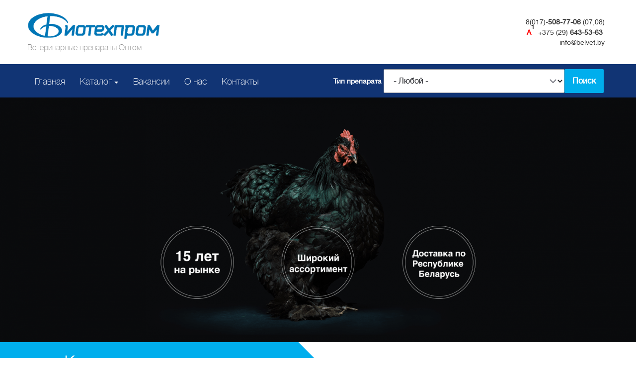

--- FILE ---
content_type: text/html; charset=UTF-8
request_url: http://belvet.by/
body_size: 7235
content:
<!DOCTYPE html>
<html lang="ru" dir="ltr" prefix="og: https://ogp.me/ns#">
  <head>
    <meta name="yandex-verification" content="c5e95b5a02fda860" />
    <meta charset="utf-8" />
<link rel="canonical" href="http://belvet.by/" />
<link rel="shortlink" href="http://belvet.by/" />
<meta name="Generator" content="Drupal 11 (https://www.drupal.org)" />
<meta name="MobileOptimized" content="width" />
<meta name="HandheldFriendly" content="true" />
<meta name="viewport" content="width=device-width, initial-scale=1.0" />
<noscript><link rel="stylesheet" href="/core/themes/claro/css/components/dropbutton-noscript.css?t8wey4" />
</noscript><noscript><link rel="stylesheet" href="/core/themes/claro/css/components/views-ui-noscript.css?t8wey4" />
</noscript><link rel="icon" href="/sites/default/files/belvet-fav.ico" type="image/vnd.microsoft.icon" />

    <title>Главная | Ветеринарные препараты belvet.by | ЗАО Биотехпром</title>
    <link rel="stylesheet" media="all" href="/core/assets/vendor/normalize-css/normalize.css?t8wey4" />
<link rel="stylesheet" media="all" href="/core/modules/system/css/components/align.module.css?t8wey4" />
<link rel="stylesheet" media="all" href="/core/modules/system/css/components/container-inline.module.css?t8wey4" />
<link rel="stylesheet" media="all" href="/core/modules/system/css/components/clearfix.module.css?t8wey4" />
<link rel="stylesheet" media="all" href="/core/modules/system/css/components/hidden.module.css?t8wey4" />
<link rel="stylesheet" media="all" href="/core/modules/system/css/components/js.module.css?t8wey4" />
<link rel="stylesheet" media="all" href="/core/modules/views/css/views.module.css?t8wey4" />
<link rel="stylesheet" media="all" href="/modules/contrib/better_exposed_filters/css/better_exposed_filters.css?t8wey4" />
<link rel="stylesheet" media="all" href="/core/themes/claro/css/base/variables.css?t8wey4" />
<link rel="stylesheet" media="all" href="/core/themes/claro/css/base/elements.css?t8wey4" />
<link rel="stylesheet" media="all" href="/core/themes/claro/css/base/typography.css?t8wey4" />
<link rel="stylesheet" media="all" href="/core/themes/claro/css/base/print.css?t8wey4" />
<link rel="stylesheet" media="all" href="/core/themes/claro/css/layout/system-admin--layout.css?t8wey4" />
<link rel="stylesheet" media="all" href="/core/themes/claro/css/layout/breadcrumb.css?t8wey4" />
<link rel="stylesheet" media="all" href="/core/themes/claro/css/layout/local-actions.css?t8wey4" />
<link rel="stylesheet" media="all" href="/core/themes/claro/css/layout/layout.css?t8wey4" />
<link rel="stylesheet" media="all" href="/core/themes/claro/css/classy/components/node.css?t8wey4" />
<link rel="stylesheet" media="all" href="/core/themes/claro/css/components/system-admin--admin-list.css?t8wey4" />
<link rel="stylesheet" media="all" href="/core/themes/claro/css/components/system-admin--links.css?t8wey4" />
<link rel="stylesheet" media="all" href="/core/themes/claro/css/components/system-admin--modules.css?t8wey4" />
<link rel="stylesheet" media="all" href="/core/themes/claro/css/components/system-admin--panel.css?t8wey4" />
<link rel="stylesheet" media="all" href="/core/themes/claro/css/layout/card-list.css?t8wey4" />
<link rel="stylesheet" media="all" href="/core/themes/claro/css/components/card.css?t8wey4" />
<link rel="stylesheet" media="all" href="/core/themes/claro/css/classy/components/container-inline.css?t8wey4" />
<link rel="stylesheet" media="all" href="/core/themes/claro/css/classy/components/exposed-filters.css?t8wey4" />
<link rel="stylesheet" media="all" href="/core/themes/claro/css/classy/components/field.css?t8wey4" />
<link rel="stylesheet" media="all" href="/core/themes/claro/css/classy/components/icons.css?t8wey4" />
<link rel="stylesheet" media="all" href="/core/themes/claro/css/classy/components/inline-form.css?t8wey4" />
<link rel="stylesheet" media="all" href="/core/themes/claro/css/classy/components/link.css?t8wey4" />
<link rel="stylesheet" media="all" href="/core/themes/claro/css/classy/components/links.css?t8wey4" />
<link rel="stylesheet" media="all" href="/core/themes/claro/css/classy/components/menu.css?t8wey4" />
<link rel="stylesheet" media="all" href="/core/themes/claro/css/classy/components/more-link.css?t8wey4" />
<link rel="stylesheet" media="all" href="/core/themes/claro/css/classy/components/textarea.css?t8wey4" />
<link rel="stylesheet" media="all" href="/core/themes/claro/css/classy/components/ui-dialog.css?t8wey4" />
<link rel="stylesheet" media="all" href="/core/themes/claro/css/components/accordion.css?t8wey4" />
<link rel="stylesheet" media="all" href="/core/themes/claro/css/components/action-link.css?t8wey4" />
<link rel="stylesheet" media="all" href="/core/themes/claro/css/components/content-header.css?t8wey4" />
<link rel="stylesheet" media="all" href="/core/themes/claro/css/components/ckeditor5.css?t8wey4" />
<link rel="stylesheet" media="all" href="/core/themes/claro/css/components/container-inline.css?t8wey4" />
<link rel="stylesheet" media="all" href="/core/themes/claro/css/components/container-inline.module.css?t8wey4" />
<link rel="stylesheet" media="all" href="/core/themes/claro/css/components/breadcrumb.css?t8wey4" />
<link rel="stylesheet" media="all" href="/core/themes/claro/css/components/button.css?t8wey4" />
<link rel="stylesheet" media="all" href="/core/themes/claro/css/components/details.css?t8wey4" />
<link rel="stylesheet" media="all" href="/core/themes/claro/css/components/divider.css?t8wey4" />
<link rel="stylesheet" media="all" href="/core/themes/claro/css/components/messages.css?t8wey4" />
<link rel="stylesheet" media="all" href="/core/themes/claro/css/components/entity-meta.css?t8wey4" />
<link rel="stylesheet" media="all" href="/core/themes/claro/css/components/fieldset.css?t8wey4" />
<link rel="stylesheet" media="all" href="/core/themes/claro/css/components/form.css?t8wey4" />
<link rel="stylesheet" media="all" href="/core/themes/claro/css/components/form--checkbox-radio.css?t8wey4" />
<link rel="stylesheet" media="all" href="/core/themes/claro/css/components/form--field-multiple.css?t8wey4" />
<link rel="stylesheet" media="all" href="/core/themes/claro/css/components/form--managed-file.css?t8wey4" />
<link rel="stylesheet" media="all" href="/core/themes/claro/css/components/form--text.css?t8wey4" />
<link rel="stylesheet" media="all" href="/core/themes/claro/css/components/form--select.css?t8wey4" />
<link rel="stylesheet" media="all" href="/core/themes/claro/css/components/help.css?t8wey4" />
<link rel="stylesheet" media="all" href="/core/themes/claro/css/components/image-preview.css?t8wey4" />
<link rel="stylesheet" media="all" href="/core/themes/claro/css/components/menus-and-lists.css?t8wey4" />
<link rel="stylesheet" media="all" href="/core/themes/claro/css/components/modules-page.css?t8wey4" />
<link rel="stylesheet" media="all" href="/core/themes/claro/css/components/node.css?t8wey4" />
<link rel="stylesheet" media="all" href="/core/themes/claro/css/components/page-title.css?t8wey4" />
<link rel="stylesheet" media="all" href="/core/themes/claro/css/components/pager.css?t8wey4" />
<link rel="stylesheet" media="all" href="/core/themes/claro/css/components/skip-link.css?t8wey4" />
<link rel="stylesheet" media="all" href="/core/themes/claro/css/components/tables.css?t8wey4" />
<link rel="stylesheet" media="all" href="/core/themes/claro/css/components/table--file-multiple-widget.css?t8wey4" />
<link rel="stylesheet" media="all" href="/core/themes/claro/css/components/search-admin-settings.css?t8wey4" />
<link rel="stylesheet" media="all" href="/core/themes/claro/css/components/tableselect.css?t8wey4" />
<link rel="stylesheet" media="all" href="/core/themes/claro/css/components/tabs.css?t8wey4" />
<link rel="stylesheet" media="all" href="/core/themes/claro/css/components/views-exposed-form.css?t8wey4" />
<link rel="stylesheet" media="all" href="/themes/custom/bootstrap_barrio_d11/css/style.css?t8wey4" />
<link rel="stylesheet" media="all" href="/themes/custom/bootstrap_barrio_d11/css/custom.css?t8wey4" />
<link rel="stylesheet" media="all" href="/themes/custom/bootstrap_barrio_d11/css/yamm.css?t8wey4" />
<link rel="stylesheet" media="all" href="/core/themes/claro/css/theme/colors.css?t8wey4" />

    <script src="/core/misc/touchevents-test.js?v=11.3.1"></script>

    <script defer src="https://use.fontawesome.com/releases/v5.0.6/js/all.js"></script>
  </head>
  <body>
    <a href="#main-content" class="visually-hidden focusable">
      Перейти к основному содержанию
    </a>
    
      <div class="page-wrapper dialog-off-canvas-main-canvas" data-off-canvas-main-canvas>
    <header id="navbar" class="navbar navbar-default" role="banner">
  <div class="navbar-inner">
    <div id="main-navs">
      <div class="container">
        <div class="row">
          <div class="col-lg-3 col-md-4 col-sm-12 col-xs-12">
              <div class="region region-header-left">
    <section id="block-bootstrap-barrio-d11-slogan">
  
    

  <div class="block-content">
            <div class="clearfix text-formatted field field--name-body field--type-text-with-summary field--label-hidden field__item"><a class="logo" href="/" title="Ветеринарные препараты"><img src="https://belvet.by/sites/default/files/logo22.png" alt="Ветеринарные препараты" width="690" height="163" loading="lazy"></a><div class="slogan"><h1>Ветеринарные препараты.</h1><p>Оптом.</p></div></div>
      </div>
</section>


  </div>

          </div>
          <div class="col-lg-9 col-md-8 col-sm-12 col-xs-12">
              <div class="region region-header-right">
    <section id="block-bootstrap-barrio-d11-kontaktyvshapku">
  
    

  <div class="block-content">
            <div class="clearfix text-formatted field field--name-body field--type-text-with-summary field--label-hidden field__item"><div class="row"><div class="col-lg-offset-6 col-lg-3 col-md-offset-4 col-md-4 col-xs-12 rteright">&nbsp;</div><div class="col-lg-3 col-md-4 col-xs-12"><p class="centermob rteright">8(017)-<strong>508-77-06</strong> (07,08)&nbsp;&nbsp;<br><span style="color:#ff0000;"><strong>A</strong></span><strong><sup>1</sup></strong><sup>&nbsp;</sup>&nbsp;+375 (29) <strong>643-53-63&nbsp; &nbsp;</strong><br>info@belvet.by&nbsp;&nbsp;</p></div></div></div>
      </div>
</section>


  </div>

          </div>
        </div>
      </div>
    </div>
  </div>

  <div id="main-menu">
    <div class="container">
              <div id="main-nav" class="collapse navbar-collapse">
          <nav role="navigation">
                            <div class="region region-navigation">
    <nav role="navigation" aria-labelledby="block-bootstrap-barrio-d11-osnovnayanavigaciya-menu" id="block-bootstrap-barrio-d11-osnovnayanavigaciya" class="block block-menu navigation menu--main">
            
  <h2 class="visually-hidden" id="block-bootstrap-barrio-d11-osnovnayanavigaciya-menu">Основная навигация</h2>
  

        
              <ul class="menu">
                    <li class="menu-item active-trail">
                  <a href="/" data-drupal-link-system-path="&lt;front&gt;" class="is-active" aria-current="page">Главная</a>
                      </li>
                <li class="menu-item dropdown">
                  <a href="/catalog" class="dropdown-toggle" data-toggle="dropdown" role="button" aria-haspopup="true" aria-expanded="false">Каталог<span class="caret"></span></a>
                                        <ul class="dropdown-menu" role="menu">
                    <li class="menu-item">
                  <a href="/catalog/antibiotiki-dlya-inekciy" data-drupal-link-system-path="taxonomy/term/4"> Антибиотики для инъекций</a>
                      </li>
                <li class="menu-item">
                  <a href="/catalog/gormonalnye-preparaty" data-drupal-link-system-path="taxonomy/term/26"> Гормональные препараты</a>
                      </li>
                <li class="menu-item">
                  <a href="/catalog/kormovye-dobavki" data-drupal-link-system-path="taxonomy/term/19"> Кормовые добавки</a>
                      </li>
                <li class="menu-item">
                  <a href="/catalog/preparaty-dlya-sedacii" data-drupal-link-system-path="taxonomy/term/27"> Препараты для седации</a>
                      </li>
                <li class="menu-item">
                  <a href="/catalog/protivomastitnye-preparaty" data-drupal-link-system-path="taxonomy/term/25"> Противомаститные препараты</a>
                      </li>
                <li class="menu-item">
                  <a href="/catalog/protivoparazitarnye-sredstva" data-drupal-link-system-path="taxonomy/term/22"> Противопаразитарные средства</a>
                      </li>
                <li class="menu-item">
                  <a href="/catalog/antibiotiki-kormovye" data-drupal-link-system-path="taxonomy/term/16">Антибиотики кормовые</a>
                      </li>
                <li class="menu-item">
                  <a href="/catalog/antibiotiki-oralnye" data-drupal-link-system-path="taxonomy/term/12">Антибиотики оральные</a>
                      </li>
                <li class="menu-item">
                  <a href="/catalog/vakciny" data-drupal-link-system-path="taxonomy/term/17">Вакцины</a>
                      </li>
                <li class="menu-item">
                  <a href="/catalog/vitaminy-dlya-inekciy" data-drupal-link-system-path="taxonomy/term/14">Витамины для инъекций</a>
                      </li>
                <li class="menu-item">
                  <a href="/catalog/vitaminy-oralnye" data-drupal-link-system-path="taxonomy/term/15">Витамины оральные</a>
                      </li>
                <li class="menu-item">
                  <a href="/catalog/insekticidy" data-drupal-link-system-path="taxonomy/term/24">Инсектициды</a>
                      </li>
                <li class="menu-item">
                  <a href="/catalog/preparaty-dlya-naruzhnogo-primeneniya" data-drupal-link-system-path="taxonomy/term/28">Препараты для наружного применения</a>
                      </li>
                <li class="menu-item">
                  <a href="/catalog/protivovospalitelnye-sredstva" data-drupal-link-system-path="taxonomy/term/18">Противовоспалительные средства</a>
                      </li>
        </ul>
  
              </li>
                <li class="menu-item">
                  <a href="/vakansii" data-drupal-link-system-path="node/117">Вакансии</a>
                      </li>
                <li class="menu-item">
                  <a href="/o-nas" data-drupal-link-system-path="node/116">О нас</a>
                      </li>
                <li class="menu-item">
                  <a href="/kontakty" data-drupal-link-system-path="node/115">Контакты</a>
                      </li>
        </ul>
  


  </nav>
<section class="views-exposed-form bef-exposed-form" aria-label="Отфильтруйте контент представления Каталог ветпрепаратов" data-drupal-selector="views-exposed-form-cat-prep-page-3" id="block-bootstrap-barrio-d11-exposedformcat-preppage-3">
  
    

  <div class="block-content"><form action="/catalog/search" method="get" id="views-exposed-form-cat-prep-page-3" accept-charset="UTF-8">
  <div class="views-exposed-form__item views-exposed-form__item--preceding-actions js-form-item form-item js-form-type-select form-type--select js-form-item-field-type-preparat-target-id form-item--field-type-preparat-target-id">
      <label for="edit-field-type-preparat-target-id" class="form-item__label">Тип препарата</label>
        <select data-drupal-selector="edit-field-type-preparat-target-id" id="edit-field-type-preparat-target-id" name="field_type_preparat_target_id" class="form-select form-element form-element--type-select">
            <option value="All" selected="selected">- Любой -</option>
                <option value="4">Антибиотики для инъекций</option>
                <option value="16">Антибиотики кормовые</option>
                <option value="12">Антибиотики оральные</option>
                <option value="17">Вакцины</option>
                <option value="14">Витамины для инъекций</option>
                <option value="15">Витамины оральные</option>
                <option value="26">Гормональные препараты</option>
                <option value="24">Инсектициды</option>
                <option value="19">Кормовые добавки</option>
                <option value="28">Препараты для наружного применения</option>
                <option value="27">Препараты для седации</option>
                <option value="18">Противовоспалительные средства</option>
                <option value="25">Противомаститные препараты</option>
                <option value="22">Противопаразитарные средства</option>
      </select>

        </div>
<div data-drupal-selector="edit-actions" class="form-actions views-exposed-form__item views-exposed-form__item--actions js-form-wrapper form-wrapper" id="edit-actions">  <input data-drupal-selector="edit-submit-cat-prep" type="submit" id="edit-submit-cat-prep" value="Поиск" class="button js-form-submit form-submit"/></div>


</form>
</div>
</section>


  </div>

                      </nav>
        </div>
      
      <div id="main-nav-new">
              </div>
    </div>
  </div>
</header>

<div class="main-page-wrapper">
  
      <div id="slideshow_container">
        <div class="region region-slider">
    <section id="block-bootstrap-barrio-d11-bannerformainpage">
  
    

  <div class="block-content">
            <div class="clearfix text-formatted field field--name-body field--type-text-with-summary field--label-hidden field__item"><img class="mobile" src="/sites/default/files/inline-images/kurica_mob_0.png" data-entity-uuid="6f639f26-04fd-4175-864d-112097a52b4a" data-entity-type="file" width="951" height="873" loading="lazy"><img class="desktop" src="/sites/default/files/inline-images/kurica.png" data-entity-uuid="8aebb1d6-d729-48a6-abe7-242a30cfbe74" data-entity-type="file" width="1920" height="738" loading="lazy"></div>
      </div>
</section>

<section class="views-element-container" id="block-bootstrap-barrio-d11-views-block-razdely-block-1">
  
    

  <div class="block-content"><div><div class="view view-razdely view-id-razdely view-display-id-block_1 js-view-dom-id-5d62aa9a8d4d058573298c5017037d6a82cad0af3fc34555e6aa65662cb10f94">
  
    
      <div class="view-header">
      <h2 class="block-title"><a href="/catalog">Каталог ветпрепаратов</a></h2>
    </div>
      
      <div class="view-content">
          <div class="views-row"><div class="views-field views-field-field-term-image"><div class="field-content">  <a href="/catalog/krs-i-loshadi" hreflang="ru"><img loading="lazy" src="/sites/default/files/styles/catalog_term/public/term_images/krs-katalog.jpg?itok=g7jRtTu4" width="725" height="310" alt="КРС и лошади" class="image-style-catalog-term" />

</a>
</div></div><div class="views-field views-field-name"><span class="field-content"><a href="/catalog/krs-i-loshadi" hreflang="ru">КРС и лошади</a></span></div></div>
    <div class="views-row"><div class="views-field views-field-field-term-image"><div class="field-content">  <a href="/catalog/svinovodstvo" hreflang="ru"><img loading="lazy" src="/sites/default/files/styles/catalog_term/public/term_images/pig-katalog.jpg?itok=lza-04r0" width="725" height="310" alt="Свиноводство" class="image-style-catalog-term" />

</a>
</div></div><div class="views-field views-field-name"><span class="field-content"><a href="/catalog/svinovodstvo" hreflang="ru">Свиноводство</a></span></div></div>
    <div class="views-row"><div class="views-field views-field-field-term-image"><div class="field-content">  <a href="/catalog/domashnie-zhivotnye" hreflang="ru"><img loading="lazy" src="/sites/default/files/styles/catalog_term/public/term_images/kotik-katalog.jpg?itok=Bjh1l4-_" width="725" height="310" alt="Домашние животные" class="image-style-catalog-term" />

</a>
</div></div><div class="views-field views-field-name"><span class="field-content"><a href="/catalog/domashnie-zhivotnye" hreflang="ru">Домашние животные</a></span></div></div>
    <div class="views-row"><div class="views-field views-field-field-term-image"><div class="field-content">  <a href="/catalog/pticevodstvo" hreflang="ru"><img loading="lazy" src="/sites/default/files/styles/catalog_term/public/term_images/kurica-katalog.jpg?itok=bae1Fa0n" width="725" height="310" alt="Птицеводство" class="image-style-catalog-term" />

</a>
</div></div><div class="views-field views-field-name"><span class="field-content"><a href="/catalog/pticevodstvo" hreflang="ru">Птицеводство</a></span></div></div>

    </div>
  
          </div>
</div>
</div>
</section>


  </div>

    </div>
  
  
  <div class="main-container container">
    <header role="banner" id="page-header">
    </header>

    <div class="row">
      
              <section class="col-md-12 col-sm-12 col-xs-12 col-lg-12">
       
                  <div class="highlighted hero-unit">  <div class="region region-highlighted">
    <section id="block-bootstrap-barrio-d11-strokanavigacii">
  
    

  <div class="block-content">  <nav class="breadcrumb" role="navigation" aria-labelledby="system-breadcrumb">
    <h2 id="system-breadcrumb" class="visually-hidden">Строка навигации</h2>
    <ol class="breadcrumb__list">
          <li class="breadcrumb__item">
                  Главная
              </li>
        </ol>
  </nav>
</div>
</section>

<section id="block-bootstrap-barrio-d11-page-title">
  
    

  <div class="block-content">
  <h1 class="page-title"><span class="field field--name-title field--type-string field--label-hidden">Главная</span>
</h1>

</div>
</section>

<div data-drupal-messages-fallback class="hidden messages-list"></div>

  </div>
</div>
        
        
        
        
                        
        
    
        <div id="content-inner">
            <div class="region region-content">
    <section class="views-element-container" id="block-bootstrap-barrio-d11-views-block-partnery-block-1">
  
    

  <div class="block-content"><div><div class="view view-partnery view-id-partnery view-display-id-block_1 js-view-dom-id-8911b73fdaf2c686ed4522a8fab9d70628b9a7c0bc327b6207b04be0f440e76b">
  
    
      
      <div class="view-content">
          <div class="views-row"><div class="views-field views-field-field-logo-image"><div class="field-content">  <a href="/catalog/vemedim-corporation" hreflang="ru"><img loading="lazy" src="/sites/default/files/styles/partner_logo/public/term_images/vemedim_corporation.png?itok=yv-dvkv2" width="85" height="85" alt="Vemedim Corporation" class="image-style-partner-logo" />

</a>
</div></div></div>
    <div class="views-row"><div class="views-field views-field-field-logo-image"><div class="field-content">  <a href="/catalog/zoetis" hreflang="ru"><img loading="lazy" src="/sites/default/files/styles/partner_logo/public/term_images/zoetis_0.png?itok=F21LtTg4" width="197" height="85" alt="Zoetis" class="image-style-partner-logo" />

</a>
</div></div></div>
    <div class="views-row"><div class="views-field views-field-field-logo-image"><div class="field-content">  <a href="/catalog/dong-bang" hreflang="ru"><img loading="lazy" src="/sites/default/files/styles/partner_logo/public/term_images/dbcoltd_01.jpg?itok=ejM62tkE" width="374" height="49" alt="DONG BANG" class="image-style-partner-logo" />

</a>
</div></div></div>
    <div class="views-row"><div class="views-field views-field-field-logo-image"><div class="field-content">  <a href="/catalog/woogene-bg" hreflang="ru"><img loading="lazy" src="/sites/default/files/styles/partner_logo/public/term_images/woogene_bg_0.png?itok=Cf6huhes" width="128" height="85" alt="Woogene B&amp;G" class="image-style-partner-logo" />

</a>
</div></div></div>
    <div class="views-row"><div class="views-field views-field-field-logo-image"><div class="field-content">  <a href="/catalog/qilu-animal-health-products" hreflang="ru"><img loading="lazy" src="/sites/default/files/styles/partner_logo/public/term_images/qilu-comp243509_0.png?itok=RvduQYx_" width="292" height="85" alt="Qilu Animal Health Products" class="image-style-partner-logo" />

</a>
</div></div></div>
    <div class="views-row"><div class="views-field views-field-field-logo-image"><div class="field-content"></div></div></div>
    <div class="views-row"><div class="views-field views-field-field-logo-image"><div class="field-content">  <a href="/catalog/montajat" hreflang="ru"><img loading="lazy" src="/sites/default/files/styles/partner_logo/public/term_images/montajat_logo_lear1.png?itok=vkQq-bbl" width="130" height="85" alt="Montajat" class="image-style-partner-logo" />

</a>
</div></div></div>
    <div class="views-row"><div class="views-field views-field-field-logo-image"><div class="field-content"></div></div></div>
    <div class="views-row"><div class="views-field views-field-field-logo-image"><div class="field-content">  <a href="/catalog/ningxia-zoohance-biotech" hreflang="ru"><img loading="lazy" src="/sites/default/files/styles/partner_logo/public/term_images/zoohance-comp254619.png?itok=YflN_xvA" width="275" height="85" alt="Ningxia Zoohance Biotech" class="image-style-partner-logo" />

</a>
</div></div></div>
    <div class="views-row"><div class="views-field views-field-field-logo-image"><div class="field-content">  <a href="/catalog/elanco" hreflang="ru"><img loading="lazy" src="/sites/default/files/styles/partner_logo/public/term_images/elanco14022015.png?itok=tIMbUWDZ" width="172" height="85" alt="Elanco" class="image-style-partner-logo" />

</a>
</div></div></div>
    <div class="views-row"><div class="views-field views-field-field-logo-image"><div class="field-content">  <a href="/catalog/biolife" hreflang="ru"><img loading="lazy" src="/sites/default/files/styles/partner_logo/public/term_images/blank_biolayf_7.jpg?itok=Z0a0u6cL" width="131" height="85" alt="Biolife" class="image-style-partner-logo" />

</a>
</div></div></div>
    <div class="views-row"><div class="views-field views-field-field-logo-image"><div class="field-content">  <a href="/catalog/msd" hreflang="ru"><img loading="lazy" src="/sites/default/files/styles/partner_logo/public/term_images/screenshot_2.png?itok=euJ0uHOl" width="190" height="85" alt="MSD" class="image-style-partner-logo" />

</a>
</div></div></div>

    </div>
  
          </div>
</div>
</div>
</section>

<section id="block-bootstrap-barrio-d11-content">
  
    

  <div class="block-content">
<article class="node node--type-page node--view-mode-full">

  
    

  
  <div class="node__content">
    
            <div class="clearfix text-formatted field field--name-body field--type-text-with-summary field--label-hidden field__item"><h3>Широкий спектр ветпрепаратов</h3><p>Закрытое акционерное общество «Биотехпром» реализует:</p><ul><li data-list-item-id="e83a8092e0c1dfcd24da39ebeb294c95d">витамины,</li><li data-list-item-id="ee53a15e379e27300bbd1e4a3e621a488">антибиотики,</li><li data-list-item-id="e9491a166247bdbb390ba3d05aa3f73ee">вакцины,</li><li data-list-item-id="e009e7f54e63de0f31f6ca7e9da5ccf01">кормовые добавки и другие медикаменты, применяемые в ветеринарии.</li></ul><p>Полный перечень ветпрепаратов представлен в каталоге на нашем сайте. Там Вы найдете более 150 наименований для лечения и профилактики основных групп сельскохозяйственных животных. На нашем сайте Вы можете не только заказать интересующий Вас ветпрепарат, но и найти необходимые описания и инструкции к ним.</p><h3>Наш ассортимент включает ветпрепараты для основных групп сельскохозяйственных животных</h3><p>Противомаститные и противопаразитные средства, гормональные средства для крупно-рогатого скота, лошадей и свиней. Противопаразитные средства, кормовые добавки и вакцины для птиц и многое другое. У нас Вы найдете все необходимые медикаменты и иные средства для получения высококачественной продукции сельского хозяйства.</p><h3>Мы доверяем надежным, с мировым именем, производителям ветеринарных препаратов</h3><p>ЗАО «Биотехпром» является официальным дистрибьютором таких известных и крупных производителей в мире как «Zoetis» (США), «Woogene B&amp;G Co. Ltd.» (Корея), Montajat Veterinary Pharmaceuticals Co. Limited (Саудовская Аравия), Vemedim Corporation (Вьетнам). Список партнеров постоянно расширяется. Мы всегда открыты для новых интересных предложений, проектов и взаимовыгодного сотрудничества.</p></div>
      
  </div>

</article>
</div>
</section>


  </div>

        </div>
       

              </section>

          </div>

    
      </div>

  <footer class="footer">
    <div id="footer-inner" class="container">
      
      <div class="row">
        <div class="col-lg-3 col-md-3 col-sm-12 col-xs-12">
            <div class="region region-footer1">
    <section id="block-bootstrap-barrio-d11-futervoprosy">
  
    

  <div class="block-content">
            <div class="clearfix text-formatted field field--name-body field--type-text-with-summary field--label-hidden field__item"><h3>Остались вопросы?</h3><p>звоните или воспользуйтесь формой обратной связи</p></div>
      </div>
</section>

<section id="block-bootstrap-barrio-d11-brendingsayta">
  
    

  <div class="block-content"><img src="/sites/default/files/logo22.png" alt="Главная" />
</div>
</section>


  </div>

        </div>
        <div class="col-lg-3 col-md-3 col-sm-12 col-xs-12">
            <div class="region region-footer2">
    <section id="block-bootstrap-barrio-d11-kontaktyvpodval">
  
    

  <div class="block-content">
            <div class="clearfix text-formatted field field--name-body field--type-text-with-summary field--label-hidden field__item"><div class="row"><div class="col-lg-12 col-md-12 col-xs-12 margin10"><p>8(017)-<strong>508-77-06</strong> (07,08)<br><span style="color:#ff0000;"><strong>A</strong></span><span style="color:null;"><strong><sup>1</sup></strong></span>&nbsp;+375 (29) <strong>643-53-63</strong></p></div></div><p class="margin10 adress">info@belvet.by<br>Адрес: Минский р-н,<br>а.г. Новый Двор,<br>Ул. Центральная 18, оф.9</p></div>
      </div>
</section>


  </div>

        </div>
        <div class="col-lg-6 col-md-6 col-sm-12 col-xs-12">
          
        </div>
      </div>
    </div>
  </footer>
</div>


  </div>

    
    <script type="application/json" data-drupal-selector="drupal-settings-json">{"path":{"baseUrl":"\/","pathPrefix":"","currentPath":"node\/120","currentPathIsAdmin":false,"isFront":true,"currentLanguage":"ru"},"pluralDelimiter":"\u0003","suppressDeprecationErrors":true,"ajaxTrustedUrl":{"\/catalog\/search":true},"user":{"uid":0,"permissionsHash":"79e3d6d9ef54493a48442b8677166a7dadc195f34266d99809dbb0155a80470e"}}</script>
<script src="/core/assets/vendor/jquery/jquery.min.js?v=4.0.0-rc.1"></script>
<script src="/core/assets/vendor/once/once.min.js?v=1.0.1"></script>
<script src="/sites/default/files/languages/ru_eQJFkiU8OPdX7acBpY_RBUoY5yi89B1pETuityonDi4.js?t8wey4"></script>
<script src="/core/misc/drupalSettingsLoader.js?v=11.3.1"></script>
<script src="/core/misc/drupal.js?v=11.3.1"></script>
<script src="/core/misc/drupal.init.js?v=11.3.1"></script>
<script src="/modules/contrib/better_exposed_filters/js/better_exposed_filters.js?t8wey4"></script>
<script src="/themes/custom/bootstrap_barrio_d11/js/script.js?t8wey4"></script>
<script src="/core/misc/debounce.js?v=11.3.1"></script>
<script src="/core/misc/announce.js?v=11.3.1"></script>
<script src="/core/misc/message.js?v=11.3.1"></script>
<script src="/core/themes/claro/js/messages.js?t8wey4"></script>

    <script type="text/javascript">
      // Placeholder for search
      (function($, Drupal) {
        $(document).ready(function() {
          var $p = $("#block-views-exp-cat-prep-page-2 > h2").text();
          $("#block-views-exp-cat-prep-page-2 input.form-control.form-text").attr("placeholder", $p);

          // Кнопка заказать препарат
          if ($(".field.field-name-field-order-button a.colorbox-node").length) {
            var nazv = $("h1.page-header").text();
            $(".webform-client-form input[name='submitted[nazvaniepreparata]']").val(nazv);
            var link = $("link[rel='shortlink']").attr('href');
            $(".webform-client-form input[name='submitted[ssylka]']").val(link);
          }

          $(document).ajaxComplete(function() {
            if ($(".field.field-name-field-order-button a.colorbox-node").length) {
              var nazv = $("h1.page-header").text();
              $(".webform-client-form input[name='submitted[nazvaniepreparata]']").val(nazv);
              var link = $("link[rel='shortlink']").attr('href');
              $(".webform-client-form input[name='submitted[ssylka]']").val(link);
            }
          });
        });
      })(jQuery, Drupal);
    </script>
  </body>
</html>



--- FILE ---
content_type: text/css
request_url: http://belvet.by/core/themes/claro/css/base/elements.css?t8wey4
body_size: 1321
content:
/*
 * DO NOT EDIT THIS FILE.
 * See the following change record for more information,
 * https://www.drupal.org/node/3084859
 * @preserve
 */

/**
 * Generic elements.
 */

html {
  font-family: var(--font-family);
  font-size: 100%;
  font-weight: normal;
  font-style: normal;
  line-height: var(--line-height);
}

body {
  word-wrap: break-word;
  hyphens: auto;
  color: var(--color-fg);
  background: var(--color-bg);
}

a,
.link {
  color: var(--color-link);
}

a:hover,
a:focus,
.link:hover,
.link:focus {
  -webkit-text-decoration: none;
  text-decoration: none;
  outline: 0;
}

a:hover,
.link:hover {
  color: var(--color-link-hover);
}

a:active,
.link:active {
  color: var(--color-link-active);
}

hr {
  height: 1px;
  margin: var(--space-m) 0;
  padding: 0;
  border: none;
  background: var(--color-divider);
}

summary {
  font-weight: bold;
}

/**
 * Reusable heading classes are included to help modules change the styling of
 * headings on a page without affecting accessibility.
 */

h1,
.heading-a {
  margin: var(--space-m) 0 var(--space-s);
  font-size: var(--font-size-h1);
  font-weight: bold;
  line-height: var(--line-height-heading);
}

h2,
.heading-b {
  margin: var(--space-m) 0 var(--space-s);
  font-size: var(--font-size-h2);
  font-weight: bold;
  line-height: var(--line-height-heading);
}

h3,
.heading-c {
  margin: var(--space-m) 0 var(--space-s);
  font-size: var(--font-size-h3);
  font-weight: bold;
  line-height: var(--line-height-heading);
}

h4,
.heading-d {
  margin: var(--space-m) 0 var(--space-s);
  font-size: var(--font-size-h4);
  font-weight: bold;
  line-height: var(--line-height-heading);
}

h5,
.heading-e {
  margin: var(--space-m) 0 var(--space-s);
  font-size: var(--font-size-h5);
  font-weight: bold;
  line-height: var(--line-height-heading);
}

h6,
.heading-f {
  margin: var(--space-m) 0 var(--space-s);
  font-size: var(--font-size-h6);
  font-weight: bold;
  line-height: var(--line-height-heading);
}

p {
  margin: 1em 0;
}

dl {
  margin: 0 0 1.25rem;
}

dl dd,
dl dl {
  margin-block-end: 0.625rem;
  margin-inline-start: 1.25rem;
}

blockquote {
  position: relative;
  margin-block: var(--space-l);
  margin-inline: 2.5rem var(--space-l);
  font-size: var(--font-size-h6);
}

blockquote::before {
  position: absolute;
  inset-inline-start: -2.5rem;
  content: open-quote;
  color: var(--color-absolutezero);
  font-family: var(--font-family-serif);
  font-size: var(--space-xl);
  line-height: 1em;
}

blockquote::after {
  content: no-close-quote;
}

address {
  font-style: italic;
}

u,
ins {
  -webkit-text-decoration: underline;
  text-decoration: underline;
}

s,
strike,
del {
  -webkit-text-decoration: line-through;
  text-decoration: line-through;
}

big {
  font-size: larger;
}

small {
  font-size: smaller;
}

sub {
  vertical-align: sub;
  font-size: smaller;
  line-height: normal;
}

sup {
  vertical-align: super;
  font-size: smaller;
  line-height: normal;
}

abbr,
acronym {
  border-bottom: dotted 1px;
}

ul {
  margin-block: 0.25em;
  margin-inline: 1.5em 0;
  padding-inline-start: 0;
  list-style-image: none;
}

ol {
  margin-block: 0.25em;
  margin-inline: 2em 0;
  padding: 0;
}

code {
  margin: 0.5em 0;
}

pre {
  margin: 0.5em 0;
  white-space: pre-wrap;
}

details {
  line-height: var(--details-line-height);

  & summary {
    padding: 0.95em 1.45em;

    &:focus {
      outline: none;
    }
  }
}

img {
  max-width: 100%;
  height: auto;
}

/**
 * Default focus styles for focused elements.
 *
 * This is applied globally to all interactive elements except Toolbar and
 * Settings Tray since they have their own styles.
 */

.page-wrapper *:focus,
.ui-dialog *:focus {
  outline: var(--focus-outline);
  box-shadow: var(--focus-box-shadow);
}

/**
 * These elements should not be displayed until they are processed
 * by JavaScript, and views-ui-noscript.css exists so browsers
 * without JavaScript will still display them
 */

.views-tabs,
.views-display-top > input.button {
  display: none;
}


--- FILE ---
content_type: text/css
request_url: http://belvet.by/core/themes/claro/css/components/system-admin--admin-list.css?t8wey4
body_size: 818
content:
/*
 * DO NOT EDIT THIS FILE.
 * See the following change record for more information,
 * https://www.drupal.org/node/3084859
 * @preserve
 */

/**
 * @file
 * Admin list and admin item modules.
 */

/**
 * Admin list (wrapper of admin items).
 */

.admin-list {
  margin-block: 1em 2em;
  padding: 0;
}

.admin-list--panel {
  margin: -1em -1.5em;
}

/**
 * Admin item.
 */

.admin-item {
  padding-block: 0.75em;
  padding-inline: 3em 1.5em;
  &:not(:last-child) {
    border-bottom: calc(1em / 16) solid var(--color-gray-200);
  }
}

.admin-item__title {
  font-weight: bold;
}

.admin-item__link {
  position: relative;
  display: inline-block;
  margin-inline-start: -1.5em;
  padding-inline-start: 1.5em;
  -webkit-text-decoration: none;
  text-decoration: none;
}

/**
 * Admin item link icon.
 */

.admin-item__link::before {
  position: absolute;
  inset-block-start: 0;
  inset-inline-start: 0;
  display: block;
  width: 1em;
  height: 1.5em;
  content: "";
  background: transparent no-repeat 50% 50%;
  background-image: url("data:image/svg+xml,%3csvg width='9' height='14' xmlns='http://www.w3.org/2000/svg'%3e%3cpath d='M1.71.314L.29 1.723l5.302 5.353L.289 12.43l1.422 1.408 6.697-6.762z' fill='%23003ecc'/%3e%3c/svg%3e");

  [dir="rtl"] & {
    transform: scaleX(-1);
  }

  @media (forced-colors: active) {
    mask-image: url("data:image/svg+xml,%3csvg width='9' height='14' xmlns='http://www.w3.org/2000/svg'%3e%3cpath d='M1.71.314L.29 1.723l5.302 5.353L.289 12.43l1.422 1.408 6.697-6.762z' fill='%23003ecc'/%3e%3c/svg%3e");
    mask-repeat: no-repeat;
    mask-position: center center;
    background-color: linktext;
    background-image: none;
  }
}

.admin-item__description {
  margin-block: 0.5em 0.25em;
  margin-inline: 0;
  color: var(--color-gray-800);
}


--- FILE ---
content_type: text/css
request_url: http://belvet.by/core/themes/claro/css/components/system-admin--links.css?t8wey4
body_size: 381
content:
/*
 * DO NOT EDIT THIS FILE.
 * See the following change record for more information,
 * https://www.drupal.org/node/3084859
 * @preserve
 */

/**
 * @file
 * System admin module: admin and compact links.
 */

/**
 * System compact link: to toggle the display of description text.
 */

.compact-link {
  margin: 0 0 0.5em 0;
}

/**
 * Quick inline admin links.
 */

small .admin-link {
  &::before {
    content: " [";
  }
  &::after {
    content: "]";
  }
}

/**
 * Cron external link on cron configuration form.
 */

.system-cron-settings__link {
  overflow-wrap: break-word;
}


--- FILE ---
content_type: text/css
request_url: http://belvet.by/core/themes/claro/css/components/accordion.css?t8wey4
body_size: 498
content:
/*
 * DO NOT EDIT THIS FILE.
 * See the following change record for more information,
 * https://www.drupal.org/node/3084859
 * @preserve
 */

/**
 * @file
 * Accordion styles.
 */

.accordion {
  --accordion-color: var(--color-text);
  --accordion-border-size: var(--details-border-size);
  --accordion-border-color: var(--details-border-color);
  --accordion-border-radius: var(--details-accordion-border-size-radius);
  --accordion-bg-color: var(--color-white);
  --accordion-box-shadow: var(--details-box-shadow);

  color: var(--accordion-color);
  border: var(--accordion-border-size) solid var(--accordion-border-color);
  border-radius: var(--accordion-border-radius);
  background-color: var(--accordion-bg-color);
  box-shadow: var(--accordion-box-shadow);
}

.accordion__item {
  --accordion-item-border-radius: var(--details-accordion-border-size-radius);

  margin: 0 -1px;
  border-radius: 0;

  &:first-child {
    margin-top: -1px;
    border-top-left-radius: var(--accordion-item-border-radius);
    border-top-right-radius: var(--accordion-item-border-radius);
  }

  & + .accordion__item {
    margin-top: -1px;
  }

  &:last-child {
    margin-bottom: -1px;
    border-bottom-right-radius: var(--accordion-item-border-radius);
    border-bottom-left-radius: var(--accordion-item-border-radius);
  }

  & .claro-details__summary .summary {
    --accordion-summary-color: var(--color-gray-800);

    display: block;
    color: var(--accordion-summary-color);
    font-weight: normal;
  }
}


--- FILE ---
content_type: text/css
request_url: http://belvet.by/core/themes/claro/css/components/container-inline.css?t8wey4
body_size: 252
content:
/*
 * DO NOT EDIT THIS FILE.
 * See the following change record for more information,
 * https://www.drupal.org/node/3084859
 * @preserve
 */

/**
 * @file
 * Inline items.
 */

.container-inline .form-radios {
  & label::after {
    content: "";
  }

  & .form-type-radio {
    margin-inline-end: 1em;
  }
}


--- FILE ---
content_type: text/css
request_url: http://belvet.by/core/themes/claro/css/components/container-inline.module.css?t8wey4
body_size: 264
content:
/*
 * DO NOT EDIT THIS FILE.
 * See the following change record for more information,
 * https://www.drupal.org/node/3084859
 * @preserve
 */

/**
 * @file
 * Inline items.
 */

.container-inline div,
.container-inline label {
  display: inline-block;
}

.form-items-inline {
  margin-block: -2px;

  & > .form-item {
    display: inline-block;
    margin-block: 2px;
  }
}


--- FILE ---
content_type: text/css
request_url: http://belvet.by/core/themes/claro/css/components/breadcrumb.css?t8wey4
body_size: 686
content:
/*
 * DO NOT EDIT THIS FILE.
 * See the following change record for more information,
 * https://www.drupal.org/node/3084859
 * @preserve
 */

/**
 * @file
 * Breadcrumbs.
 */

.breadcrumb {
  padding: 0;
  color: var(--color-text);
  font-size: 0.79rem;
}

.breadcrumb__list,
[dir="rtl"] .breadcrumb__list {
  margin: 0;
  padding: 0;
  list-style-type: none;
}

.breadcrumb__item,
.breadcrumb__link {
  display: inline-block;
  -webkit-text-decoration: none;
  text-decoration: none;
  color: var(--color-text);
  font-weight: bold;
  line-height: 1.5rem;
}

.breadcrumb__item + .breadcrumb__item::before {
  display: inline-block;
  padding: 0 0.75rem;
  content: url("data:image/svg+xml,%3csvg xmlns='http://www.w3.org/2000/svg' height='8' width='5'%3e%3cpath fill='currentColor' d='M1.207.647L.5 1.354 3.146 4 .5 6.647l.707.707L4.561 4z'/%3e%3c/svg%3e");

  [dir="rtl"] & {
    transform: scaleX(-1);
  }

  @media (forced-colors: active) {
    width: 0.3125rem; /* Width and height of the SVG. */
    height: 0.5rem;
    content: "";
    background-color: canvastext;
    mask-image: url("data:image/svg+xml,%3csvg xmlns='http://www.w3.org/2000/svg' height='8' width='5'%3e%3cpath fill='currentColor' d='M1.207.647L.5 1.354 3.146 4 .5 6.647l.707.707L4.561 4z'/%3e%3c/svg%3e");
    mask-size: contain;
    mask-repeat: no-repeat;
    mask-position: center;
  }
}

.breadcrumb__link:hover,
.breadcrumb__link:focus {
  -webkit-text-decoration: none;
  text-decoration: none;
}


--- FILE ---
content_type: text/css
request_url: http://belvet.by/core/themes/claro/css/components/button.css?t8wey4
body_size: 1372
content:
/*
 * DO NOT EDIT THIS FILE.
 * See the following change record for more information,
 * https://www.drupal.org/node/3084859
 * @preserve
 */

/**
 * @file
 * Structural styles for Claro's UI buttons
 *
 * Apply these classes to button elements (<button>, <input type="button" />).
 */

/**
 * Buttons.
 *
 * 1. Padding widths detracted by width of the transparent borders to make
 *    button size match with design system.
 * 2. Prevent fat text in WebKit.
 *
 * @todo Consider moving box-sizing into base.css under a universal selector.
 * See https://www.drupal.org/node/2124251
 */

/**
 * Base button styles.
 *
 * These styles have been duplicated to dropbutton.css and action-links.css
 * since those components inherits most of these design elements. Whenever
 * making changes to this file, remember to check if that needs to be applied to
 * dropbutton.css or action-links.css as well.
 */

.button {
  display: inline-block;
  margin-block: var(--space-m);
  margin-inline: 0 var(--space-s);
  padding: calc(var(--space-m) - 1px) calc(var(--space-l) - 1px); /* 1 */
  cursor: pointer;
  text-align: center;
  -webkit-text-decoration: none;
  text-decoration: none;
  color: var(--button-fg-color);
  border: 1px solid transparent;
  border-radius: var(--button-border-radius-size);
  background-color: var(--button-bg-color);
  font-size: var(--font-size-base);
  font-weight: 700;
  line-height: 1rem;
  appearance: none;
  -webkit-font-smoothing: antialiased; /* 2 */

  &:not(:focus) {
    box-shadow: 0 1px 2px rgb(0, 0, 0, 0.25);
  }

  &:hover {
    -webkit-text-decoration: none;
    text-decoration: none;
    color: var(--button-fg-color);
    background-color: var(--button--hover-bg-color);
  }

  &:focus {
    -webkit-text-decoration: none;
    text-decoration: none;
  }

  &:active {
    background-color: var(--button--active-bg-color);
  }
}

/* Common styles for small buttons. */

.no-touchevents {
  & .button--small {
    margin-block: var(--space-s);
    margin-inline: 0 var(--space-xs);
    padding: calc(var(--space-xs) - 1px) calc(var(--space-m) - 1px); /* 1 */
    font-size: var(--font-size-xs);
  }

  /* Common styles for extra small buttons. */
  & .button--extrasmall {
    margin-block: var(--space-xs);
    margin-inline: 0 var(--space-xs);
    padding: calc(calc(var(--space-xs) / 2) - 1px) calc(var(--space-s) - 1px); /* 1 */
    font-size: var(--font-size-xs);
  }
}

/* Styles for action link buttons. */

.button--action {
  margin: 0;

  &::before {
    margin-inline: -0.25em 0;
    padding-inline: 0 0.25em;
    content: "+";
    font-weight: 900;
  }
}

/* Primary button style.s */

.button--primary {
  color: var(--button-fg-color--primary);
  background-color: var(--button-bg-color--primary);

  &:is(:hover, :active) {
    color: var(--button-fg-color--primary);
    background-color: var(--button--hover-bg-color--primary);
  }
}

/* Danger button styles */

.button--danger {
  color: var(--button-fg-color--danger);
  background-color: var(--button-bg-color--danger);

  &:is(:hover, :active) {
    color: var(--button-fg-color--danger);
    background-color: var(--button--hover-bg-color--danger);
  }
}

/**
 * Disabled state styles as last.
 *
 * Overrides every definitions before, including variants.
 */

.button {
  &:is(:disabled, .is-disabled) {
    color: var(--button--disabled-fg-color);
    background-color: var(--button--disabled-bg-color);
  }

  /* Make disabled <link> behave like a [disabled] <input> or <button>. */
  &.is-disabled {
    -webkit-user-select: none;
    user-select: none;
    pointer-events: none;
  }
}

/**
 * Style a clickable/tappable element as a link. Duplicates the base style for
 * the <a> tag, plus a reset for padding, borders and background.
 */

.link {
  display: inline;
  padding: 0;
  cursor: pointer;
  -webkit-text-decoration: underline;
  text-decoration: underline;
  border: 0;
  background: none;
  appearance: none;
}


--- FILE ---
content_type: text/css
request_url: http://belvet.by/core/themes/claro/css/components/form.css?t8wey4
body_size: 1582
content:
/*
 * DO NOT EDIT THIS FILE.
 * See the following change record for more information,
 * https://www.drupal.org/node/3084859
 * @preserve
 */

/**
 * @file
 * Main form and form item styles.
 */

::placeholder {
  opacity: 1;
  color: var(--input-fg-color--placeholder);
}

/**
 * General form item.
 */

.form-item {
  margin-block: var(--space-l);
}

/**
 * When a table row or a container-inline has a single form item, prevent it
 * from adding unnecessary extra spacing.
 * If it has multiple form items, allow spacing between them, overriding core.
 */

tr .form-item,
.container-inline .form-item {
  margin-block: var(--space-s);
}

/**
 * Form element label.
 */

.form-item__label {
  display: table;
  margin-block: calc(var(--space-xs) / 2); /* 4px */
  font-size: var(--font-size-s); /* ~14px */
  font-weight: bold;
  line-height: var(--line-height-form-label);

  &[for] {
    cursor: pointer;
  }

  &.option {
    display: inline;
    font-weight: normal;
  }

  &.has-error {
    color: var(--input--error-color);
  }

  &.option.has-error {
    color: inherit;
  }

  &.is-disabled {
    cursor: default; /* @todo ...or auto? */
    color: var(--input--disabled-fg-color);
  }
}

/* Multiple selectors used to ensure styling even if modules override markup. */

.form-item__label--multiple-value-form,
.field-multiple-table .field-label h4.label {
  display: inline-block;
  margin-block: 0;
  align-self: center;
  font-size: inherit;
  font-weight: inherit;
  line-height: inherit;
}

.form-item__label.form-required::after,
.fieldset__label.form-required::after {
  display: inline-block;
  margin-inline: 0.15em;
  content: "*";
  color: var(--color-maximumred);
  font-size: 0.875rem;
}

/**
 * Form item description.
 */

.form-item__description {
  margin-block: calc(6rem / 16); /* 6px */
  color: var(--input-fg-color--description);
  font-size: var(--font-size-xs); /* ~13px */
  line-height: calc(17rem / 16); /* 17px */

  &.is-disabled {
    color: var(--input--disabled-fg-color);
  }
}

/**
 * Error message (Inline form errors).
 */

.form-item__error-message {
  margin-block: calc(6rem / 16); /* 6px */
  color: var(--input--error-color);
  font-size: var(--font-size-xs); /* ~13px */
  font-weight: normal;
  line-height: calc(17rem / 16); /* 17px */
}

.form-item__prefix.is-disabled,
.form-item__suffix.is-disabled {
  color: var(--input--disabled-fg-color);
}

/* Add some spacing so that the focus ring and suffix don't overlap. */

@media screen and (min-width: 37.5625rem) {
  .form-item__suffix {
    margin-inline-start: var(--space-xs);
    white-space: nowrap;
  }
}

/**
 * Form actions.
 */

.form-actions,
.field-actions {
  display: flex;
  flex-wrap: wrap;
  align-items: flex-start;
  margin-block: var(--space-xs);

  & .form-wrapper {
    display: flex;
    flex-wrap: wrap;
    gap: var(--space-xs) 0;
  }

  & .button,
  & .action-link {
    margin-block: var(--space-xs);
  }

  & .ajax-progress--throbber {
    align-self: center;
  }
}

.form-actions > .form-wrapper {
  margin-inline: 0 var(--space-s);
}

/**
 * Password module.
 *
 * @legacy
 * @todo These should be in a standalone component file.
 */

.confirm-parent,
.password-parent {
  overflow: visible;
  width: auto;
}

.form-item-options-group-info-identifier,
.form-item-pass .description {
  clear: both;
}

/**
 * Custom label placement for editor filter format select.
 */

.form-item--editor-format {
  display: flex;
  flex-wrap: wrap;
  align-items: center;
  max-width: 100%;

  & .form-item__label,
  & .form-item__prefix,
  & .form-item__suffix,
  & .form-element--editor-format {
    min-width: 1px;
  }

  & .form-item__label,
  & .form-item__prefix,
  & .form-item__suffix,
  & .form-element--editor-format {
    min-width: 1px;
  }

  & .form-item__label,
  & .form-item__prefix,
  & .form-item__suffix {
    margin-inline-end: var(--space-xs);
  }

  & .form-item__description,
  & .form-item__error-message {
    flex: 0 1 100%;
    min-width: 1px;
  }
}

/**
 * Improve form element usability on narrow devices.
 *
 * @legacy
 */

@media screen and (max-width: 37.5rem) {
  .password-strength {
    width: 100%;
  }
  div.form-item div.password-suggestions {
    float: none;
  }
}

/**
 * Prevent regression due to explicit line-heights applied to these elements in
 * normalize.css 7.0.0.
 */

button {
  line-height: 1.125rem;
}

input,
optgroup {
  line-height: 1.5rem;
}

/**
 * Prevent regression due to -webkit-appearance being set to button in
 * normalize.css 4.1.0.
 */

::-webkit-file-upload-button {
  -webkit-appearance: push-button;
}


--- FILE ---
content_type: text/css
request_url: http://belvet.by/core/themes/claro/css/components/form--checkbox-radio.css?t8wey4
body_size: 1361
content:
/*
 * DO NOT EDIT THIS FILE.
 * See the following change record for more information,
 * https://www.drupal.org/node/3084859
 * @preserve
 */

/**
 * @file
 * Checkbox and radio input elements.
 */

/**
 * Form item modifiers.
 */

.form-type--boolean {
  margin-inline-start: var(--input--label-spacing);
  line-height: var(--space-l);
}

/**
 * Radio and checkbox items that are the child of a form item.
 */

.form-type--boolean .form-boolean {
  position: relative;
  inset-block-start: calc(var(--space-l) / 2);
  float: left; /* LTR */
  margin-inline-start: calc(var(--input--label-spacing) * -1);
  transform: translateY(-50%);

  [dir="rtl"] & {
    float: right;
  }
}

.form-type--boolean.form-item--no-label {
  margin-inline-start: 0;
}

.form-type--boolean.form-item--no-label .form-boolean {
  position: static;
  float: none;
  margin-inline: 0;
  transform: none;
}

/**
 * When form items are nested in radios or checkboxes group, reduce the default
 * space between them.
 */

.form-boolean-group .form-type--boolean {
  margin-block: 0.4em;
}

/**
 * Input appearance.
 */

.form-boolean {
  display: inline-block;
  box-sizing: border-box;
  width: 1.125rem;
  height: 1.125rem;
  vertical-align: text-bottom;
  border: 1px solid var(--input-border-color);
  border-radius: 2px;
  background: var(--input-bg-color) no-repeat 50% 50%;
  background-size: 100% 100%;
  box-shadow: 0 0 0 4px transparent;
  appearance: none;

  &:active,
  &:hover {
    border-color: var(--input-fg-color);
    box-shadow: inset 0 0 0 1px var(--input-fg-color);
  }

  &:focus:active,
  &:focus:hover {
    box-shadow:
      0 0 0 2px var(--color-white),
      0 0 0 5px var(--color-focus),
      inset 0 0 0 1px var(--input-fg-color);
  }
}

@media (forced-colors: active) {
  .form-boolean {
    appearance: auto;
  }
}

.form-boolean--type-radio {
  width: 1.1875rem;
  height: 1.1875rem;
  border-radius: 1.1875rem;

  &:checked {
    border-color: var(--input--focus-border-color);
    background-image: url("data:image/svg+xml,%3csvg width='17' height='17' xmlns='http://www.w3.org/2000/svg'%3e%3ccircle r='4.5' cx='8.5' cy='8.5' fill='%23003ecc'/%3e%3c/svg%3e");
    box-shadow: inset 0 0 0 1px var(--input--focus-border-color);

    &:focus {
      box-shadow:
        0 0 0 2px var(--color-white),
        0 0 0 5px var(--color-focus),
        inset 0 0 0 1px var(--input--focus-border-color);

      &:active,
      &:hover {
        box-shadow:
          0 0 0 2px var(--color-white),
          0 0 0 5px var(--color-focus),
          inset 0 0 0 1px var(--input-fg-color);
      }
    }
    &:active,
    &:hover {
      border-color: var(--input-fg-color);
      background-image: url("data:image/svg+xml,%3csvg width='17' height='17' xmlns='http://www.w3.org/2000/svg'%3e%3ccircle r='4.5' cx='8.5' cy='8.5' fill='%23000f33'/%3e%3c/svg%3e");
      box-shadow: inset 0 0 0 1px var(--input-fg-color);
    }
  }
}

.form-boolean--type-checkbox:checked {
  border-color: var(--input--focus-border-color);
  background-color: var(--input--focus-border-color);
  background-image: url("data:image/svg+xml,%3csvg width='16' height='16' xmlns='http://www.w3.org/2000/svg'%3e%3cpath d='M3.795 7.096l2.387 2.506 6.023-6.327 1.484 1.56-7.507 7.89L2.31 8.656z' fill='%23fff'/%3e%3c/svg%3e");

  &:active,
  &:hover {
    border-color: var(--input-fg-color);
    background-color: var(--input-fg-color);
  }
}

/**
 * Error states.
 */

.form-boolean.error {
  border-color: var(--input--error-border-color);
  background-color: var(--input-bg-color);
  box-shadow: inset 0 0 0 1px var(--input--error-border-color);
  &:active,
  &:hover {
    box-shadow: inset 0 0 0 1px var(--input--error-border-color);
  }
  &:focus,
  &:focus:active,
  &:focus:hover {
    box-shadow:
      0 0 0 2px var(--color-white),
      0 0 0 5px var(--color-focus),
      inset 0 0 0 1px var(--input--error-border-color);
  }
  &:checked:active,
  &:checked:hover {
    border-color: var(--input--error-border-color);
    background-color: var(--input-bg-color);
  }
}

.form-boolean--type-checkbox.error:checked,
.form-boolean--type-checkbox.error:checked:active,
.form-boolean--type-checkbox.error:checked:hover {
  background-color: var(--input--error-border-color);
}

.form-boolean--type-radio.error:checked,
.form-boolean--type-radio.error:checked:active,
.form-boolean--type-radio.error:checked:hover {
  background-image: url("data:image/svg+xml,%3csvg width='17' height='17' xmlns='http://www.w3.org/2000/svg'%3e%3ccircle r='4.5' cx='8.5' cy='8.5' fill='%23d72222'/%3e%3c/svg%3e");
}

.form-boolean--type-radio.error:checked:focus {
  box-shadow:
    0 0 0 2px var(--color-white),
    0 0 0 5px var(--color-focus),
    inset 0 0 0 1px var(--input--error-border-color);
}

/**
 * Disabled states.
 */

.form-boolean[disabled],
.form-boolean[disabled]:hover,
.form-boolean[disabled].error,
.form-boolean[disabled].error:hover,
.form-boolean--type-radio[disabled]:focus:active,
.form-boolean--type-radio[disabled]:active:hover,
.form-boolean--type-radio[disabled].error:active:hover {
  border-color: var(--input--disabled-border-color);
  background-color: var(--input--disabled-bg-color);
  background-image: none;
  box-shadow: none;
}

.form-boolean--type-checkbox[disabled]:checked {
  background-image: url("data:image/svg+xml,%3csvg width='16' height='16' xmlns='http://www.w3.org/2000/svg'%3e%3cpath d='M3.795 7.096l2.387 2.506 6.023-6.327 1.484 1.56-7.507 7.89L2.31 8.656z' fill='%2382828c'/%3e%3c/svg%3e");
}

.form-boolean--type-radio[disabled]:checked,
.form-boolean--type-radio[disabled].error:checked {
  background-image: url("data:image/svg+xml,%3csvg width='17' height='17' xmlns='http://www.w3.org/2000/svg'%3e%3ccircle r='4.5' cx='8.5' cy='8.5' fill='%2382828c'/%3e%3c/svg%3e");
}


--- FILE ---
content_type: text/css
request_url: http://belvet.by/core/themes/claro/css/components/skip-link.css?t8wey4
body_size: 542
content:
/*
 * DO NOT EDIT THIS FILE.
 * See the following change record for more information,
 * https://www.drupal.org/node/3084859
 * @preserve
 */

/**
 * @file
 * Skip link
 *
 * Allows keyboard users to quickly skip to the main content of the page.
 */

:root {
  --skip-link-bg-color: var(--color-gray-800);
  --skip-link-color: var(--color-white);
  --skip-link-active-bg-color: var(--color-gray);
}

.skip-link {
  z-index: 503;
  top: 0;
  left: 0; /* LTR */
  padding: 1px 0.625rem 2px;
  color: var(--skip-link-color);
  border-radius: 0 0 0.625rem 0; /* LTR */
  background: var(--skip-link-bg-color);
  box-shadow:
    0 0 0 2px var(--color-white),
    0 0 0 5px var(--color-focus);
  font-size: 0.94em;
  &:hover,
  &:active {
    color: var(--skip-link-color);
    background-color: var(--skip-link-active-bg-color);
  }
  &:focus {
    -webkit-text-decoration: none;
    text-decoration: none;
  }
  &.visually-hidden.focusable:focus {
    position: absolute !important;
  }
}

[dir="rtl"] .skip-link {
  right: 0;
  left: auto;
  border-radius: 0 0 0 0.625rem;
}


--- FILE ---
content_type: text/css
request_url: http://belvet.by/core/themes/claro/css/components/tables.css?t8wey4
body_size: 1092
content:
/*
 * DO NOT EDIT THIS FILE.
 * See the following change record for more information,
 * https://www.drupal.org/node/3084859
 * @preserve
 */

/**
 * @file
 * Claro styles for Tables.
 */

table {
  width: 100%;
  margin-block: var(--space-l);
  border-collapse: collapse;
}

.sticky-header {
  min-width: 0;
}

caption {
  text-align: start;
}

th {
  position: relative;
  box-sizing: border-box;
  height: var(--space-xl);
  padding: var(--space-xs) var(--space-m);
  text-align: start;
  color: var(--color-text);
  background: var(--color-gray-050);
  line-height: 1.25rem; /* 20px */
}

tr {
  border-bottom: 0.0625rem solid var(--color-gray-200);
  &:hover,
  &:focus-within {
    color: var(--color-text);
    background: var(--color-bgblue-hover);
  }
  &.color-warning:hover,
  &.color-warning:focus {
    color: var(--color-text);
    background: #fdf8ed;
  }
  &.color-error:hover,
  &.color-error:focus {
    color: var(--color-text);
    background: #fcf4f2;
  }
}

tr,
.draggable-table.tabledrag-disabled tr {
  color: var(--color-text);
  background: var(--color-white);
}

thead tr {
  border: 0;
}

td {
  box-sizing: border-box;
  height: 4rem;
  padding: var(--space-xs) var(--space-m);
  text-align: start;

  & .item-list ul {
    margin: 0;
  }

  &.is-active {
    background: none;
  }
}

/**
 * Target every .form-element input that parent is a form-item of a table cell.
 * This ignores the filter format select of the textarea editor.
 */

td {
  & > .form-item > .form-element,
  & > .ajax-new-content > .form-item > .form-element,
  & > .form-item > .claro-autocomplete,
  & > .form-item > .claro-autocomplete > .form-element,
  & > .ajax-new-content > .form-item > .claro-autocomplete,
  & > .ajax-new-content > .form-item > .claro-autocomplete > .form-element {
    width: 100%;
  }

  & > .form-item > .form-element--type-select,
  & > .ajax-new-content > .form-item > .form-element--type-select {
    width: max-content;
    min-width: 100%;
  }
}

/* Win over table-file-multiple-widget. */

th.is-disabled.is-disabled {
  color: var(--input--disabled-fg-color);
}

/* Force browsers to calculate the width of a 'select all' <th> element. */

th.select-all {
  width: 1px;
}

/**
 * Captions.
 */

.caption {
  margin-block-end: 1.25rem; /* 20px */
}

tfoot {
  font-weight: bold;
  & tr {
    &:last-child {
      border-bottom: 0;
    }
    &:first-child td {
      border-top: 0.0625rem solid var(--color-gray-500);
    }
  }
}

/**
 * Responsive table cells.
 */

th.priority-low,
th.priority-medium,
td.priority-low,
td.priority-medium {
  display: none;
}

@media screen and (min-width: 38em) {
  th.priority-medium,
  td.priority-medium {
    display: table-cell;
  }
}

@media screen and (min-width: 60em) {
  th.priority-low,
  td.priority-low {
    display: table-cell;
  }
}

.tabledrag-toggle-weight-wrapper {
  margin-block-start: var(--space-l);
  line-height: calc(28rem / 16);

  & + table,
  & + .tableresponsive-toggle-columns + table {
    margin-block-start: 0;
  }
}


--- FILE ---
content_type: text/css
request_url: http://belvet.by/core/themes/claro/css/components/tableselect.css?t8wey4
body_size: 1035
content:
/*
 * DO NOT EDIT THIS FILE.
 * See the following change record for more information,
 * https://www.drupal.org/node/3084859
 * @preserve
 */

/**
 * @file
 * Table select styles for Claro.
 *
 * @see tableselect.js
 */

td.checkbox,
th.checkbox {
  text-align: center;
}

tr.selected td {
  background-color: var(--color-bgblue-active);
}

.views-bulk-actions {
  position: relative;
  display: flex;
  flex: 1;
  flex-wrap: wrap;
  padding: var(--space-m) 2rem;
  color: var(--color-white);
  border: var(--details-border-size) solid var(--details-border-color);
  border-radius: 0.25rem;
  background-color: var(--color-text);

  &[data-drupal-sticky-vbo="true"] {
    position: sticky;
    z-index: calc(var(--dropbutton-widget-z-index) + 1);
    bottom: var(--drupal-displace-offset-bottom, 0);
    animation: fade-in-bottom 320ms 1 forwards;
    border-bottom-right-radius: 0;
    border-bottom-left-radius: 0;
  }

  &.views-form__header--bypass-animation {
    animation: none;
  }
}

@supports (position: sticky) {
  .views-bulk-actions[data-drupal-sticky-vbo="true"] {
    position: sticky;
  }
}

@keyframes fade-in-bottom {
  0% {
    transform: translateY(100%);
  }
  100% {
    transform: translateY(0);
  }
}

.views-bulk-actions__item {
  align-self: center;
  margin-block: 0 var(--space-s);
  margin-inline: 0 var(--space-l);
  &:last-of-type {
    margin-inline-end: 0;
  }
  & .form-element {
    &:hover {
      border: var(--input-border-size) solid var(--input-border-color);
      box-shadow: none;
    }
  }
  & .button--primary:not(:disabled, .is-disabled) {
    background: var(--color-blue-400);
    &:hover {
      background: var(--color-blue-500);
    }
  }
  & .form-item__label {
    display: inline;
    padding-inline-end: var(--space-xs);
    &::after {
      content: ":";
    }
  }
  & .form-element--type-select {
    min-height: 2rem;
    padding-block: calc(0.5rem - 1px);
    padding-inline: calc(1rem - 1px) calc(2.25rem - 1px);
    font-size: var(--font-size-xs);
    line-height: 1rem;
  }
  & input,
  & .button {
    margin-block: 0;
  }
}

.views-bulk-actions__item--status {
  width: 100%;
  white-space: nowrap;
  font-size: var(--font-size-xs);
  font-weight: bold;
}

.views-field__skip-to-bulk-actions {
  display: block;
  white-space: nowrap;
  font-size: var(--font-size-xs);
}

@media screen and (min-width: 61rem) {
  .views-bulk-actions {
    flex-wrap: nowrap;
  }
  .views-bulk-actions__item {
    margin-bottom: 0;
  }
  .views-bulk-actions__item--status {
    width: auto;
  }
}

.ui-autocomplete {
  z-index: 501;
}


--- FILE ---
content_type: text/css
request_url: http://belvet.by/core/themes/claro/css/components/tabs.css?t8wey4
body_size: 1726
content:
/*
 * DO NOT EDIT THIS FILE.
 * See the following change record for more information,
 * https://www.drupal.org/node/3084859
 * @preserve
 */

/**
 * Tabs.
 */

:root {
  /**
  * Tabs.
  */
  --tabs-border-radius-size: var(--base-border-radius);
  --tabs--hover-height: 0.1875rem;
  --tabs--focus-height: 0.1875rem;
  --tabs--active-height: 0.1875rem;
  --tabs-link-height: 3rem; /* 48px */
  --tabs-secondary-link-height: 2.5rem; /* 40px */
  --tabs-base-border: 1px solid var(--color-gray-200);
  --tabs-base-shadow: 0 2px 0.25rem rgb(0, 0, 0, 0.1);
  --tabs-trigger-border: 1px solid rgb(216, 217, 224, 0.8);
  --tabs--hover-bg-color: var(--color-bgblue-active);
}

.tabs-wrapper {
  & > nav {
    width: 100%;
  }
}

.tabs {
  display: flex;
  flex-direction: column;
  width: 100%;
  margin: 0 0 var(--space-l) 0;
  border: var(--tabs-base-border);
  border-radius: var(--tabs-border-radius-size);
  box-shadow: var(--tabs-base-shadow);
}

.tabs__tab {
  position: relative;
  border-bottom: var(--tabs-base-border);
  background-color: var(--color-gray-025);
  font-size: var(--font-size-s);
  font-weight: bold;
  &:not(.is-active) {
    display: none;
  }
  &:last-child {
    border-bottom: 0;
  }
  &.is-active {
    display: flex;
    justify-content: space-between;
    background-color: var(--color-white);
    box-shadow: var(--tabs-base-shadow);
    &:focus::before {
      top: calc(var(--tabs--focus-height) * -1);
      height: calc(var(--tabs-link-height) + 2px);
    }
    &::before {
      z-index: 2;
      top: -1px;
      inset-inline-start: -1px;
      width: var(--tabs--active-height);
      height: calc(100% + 2px);
      border-inline-start: var(--tabs--active-height) solid var(--color-absolutezero);
      border-top-left-radius: var(--tabs-border-radius-size);
    }
  }
}

.tabs__link {
  position: relative;
  display: flex;
  overflow: hidden;
  flex-grow: 1;
  align-items: center;
  box-sizing: border-box;
  min-height: var(--tabs-link-height);
  padding: var(--space-s) var(--space-l);
  -webkit-text-decoration: none;
  text-decoration: none;
  color: var(--color-gray-800);
  line-height: 1.2rem;
  &:focus {
    min-height: calc(var(--tabs-link-height) + var(--tabs--focus-height) - 1px);
    margin: -1px;
    padding-inline-start: calc(var(--space-l) - var(--tabs--focus-height) + 1px);
    -webkit-text-decoration: none;
    text-decoration: none;
    color: var(--color-gray-800);
    border: var(--tabs--focus-height) solid var(--color-focus);
    border-radius: var(--tabs-border-radius-size);
    outline: none;
    box-shadow: none;
  }
  &:hover {
    -webkit-text-decoration: none;
    text-decoration: none;
    color: var(--color-text);
  }
  &.is-active {
    z-index: 1;
    flex-grow: 1;
    color: var(--color-absolutezero);
    &:focus {
      margin: -1px 0;
      padding-right: var(--space-l);
      padding-left: var(--space-l);
      border-inline-start: none;
      border-radius: 0;
    }
    &:hover {
      color: var(--color-text);
    }
  }
  &:not(.is-active):focus {
    z-index: 3;
  }
}

/* Active and hover indicator. */

.tabs__tab::before,
.tabs__link::before {
  position: absolute;
  display: block;
  content: "";
}

.tabs {
  &.is-open {
    & .tabs__tab.is-active::before {
      border-bottom-left-radius: 0;
    }
  }
}

.tabs--secondary {
  & .tabs__tab:not(.is-active) {
    display: block;
  }
}

.tabs.is-open > .tabs__tab {
  display: flex;
}

.tabs__trigger {
  display: flex;
  flex-shrink: 0;
  align-items: center;
  justify-content: center;
  width: var(--tabs-link-height);
  padding-right: 1px;
  text-align: center;
  border-inline-start: var(--tabs-trigger-border);
  &:focus {
    padding-right: 0;
    border: var(--tabs--focus-height) solid var(--color-focus);
    border-radius: var(--tabs-border-radius-size);
    box-shadow: none;
  }

  .hamburger-icon,
  .close-icon {
    line-height: normal;
  }

  .close-icon {
    display: none;
  }
}

.position-container {
  position: relative;
}

@media screen and (min-width: 48em) {
  .tabs-wrapper {
    display: flex;
  }

  .tabs-wrapper--secondary {
    position: relative;
  }

  .is-horizontal {
    & .tabs {
      flex-direction: row;
      align-items: flex-end;
      width: auto;
      margin: 0;
      border: 0;
      box-shadow: none;
    }
    & .tabs--secondary {
      overflow: hidden;
      margin: calc(calc(var(--tabs--focus-height) + 0.1875rem) * -1) calc(calc(var(--tabs--focus-height) + 0.1875rem) * -1) 0;
      padding: calc(var(--tabs--focus-height) + 0.1875rem) calc(var(--tabs--focus-height) + 0.1875rem) 0;
      border-radius: 0;
      &::after {
        position: absolute;
        bottom: 0;
        left: 0;
        display: block;
        width: 100%;
        content: "";
        border-bottom: 1px solid var(--color-gray-200);
      }
      & .tabs__tab {
        font-size: var(--font-size-s);
      }
      & .tabs__link {
        min-height: var(--tabs-secondary-link-height);
        padding-top: var(--space-xs);
        padding-bottom: var(--space-xs);
        &:focus {
          min-height: var(--tabs-secondary-link-height);
        }
      }
    }
    & .tabs__tab {
      display: block;
      border-top: none;
      border-bottom: none;
      background: none;
      font-size: var(--font-size-base);
      &.is-active {
        order: 0;
        background: none;
        box-shadow: none;
        &::before {
          content: none;
        }
      }
      & .tabs__link {
        &.is-active::before {
          border-radius: 0;
        }
      }
    }
    & .tabs__link {
      padding-right: 2rem;
      padding-left: 2rem;
      border-radius: var(--tabs-border-radius-size) var(--tabs-border-radius-size) 0 0;
      &:focus {
        min-height: var(--tabs-link-height);
        margin: 0;
        padding-right: 2rem;
        padding-left: 2rem;
        color: var(--color-text);
        border: none;
        border-radius: var(--tabs-border-radius-size) var(--tabs-border-radius-size) 0 0;
        outline: 2px dotted transparent;
        box-shadow:
          0 0 0 2px var(--color-white),
          0 0 0 calc(var(--tabs--focus-height) + 2px) var(--color-focus);
      }
      &:hover {
        color: var(--color-absolutezero-hover);
        background: var(--tabs--hover-bg-color);
      }
      &.is-active {
        &::before {
          top: auto;
          right: 0;
          bottom: 0;
          left: 0;
          width: 100%;
          height: var(--tabs--active-height);
          border-right: none;
          border-bottom: var(--tabs--active-height) solid var(--color-absolutezero);
          border-left: none;
        }
      }
    }
    & .tabs__trigger {
      display: none;
    }
    & .tabs--primary {
      & .tabs__link {
        &:focus {
          box-shadow:
            0 0 0 2px var(--color-gray-050),
            0 0 0 calc(var(--tabs--focus-height) + 2px) var(--color-focus);
        }
      }
    }
  }
}

@media (forced-colors: active) {
  .tabs__trigger svg path {
    fill: currentColor;
  }
}


--- FILE ---
content_type: text/css
request_url: http://belvet.by/core/themes/claro/css/components/views-exposed-form.css?t8wey4
body_size: 868
content:
/*
 * DO NOT EDIT THIS FILE.
 * See the following change record for more information,
 * https://www.drupal.org/node/3084859
 * @preserve
 */

/**
 * @file
 * Visual styles for views exposed form.
 */

/**
 * Use flexbox and some margin resets to make the fields + actions go inline.
 *
 * For (at least) Media Library, this file is typically inserted by AJAX add_css
 * command when the dialog is opened. The AJAX add_css command always adds the
 * missing-but-required CSS assets to the beginning of the HTML <head>. Because
 * of this, we cannot rely on the expected loading order of the CSS assets.
 * This is why we have to double these selectors: we have to get the expected
 * output even for the Media Library modal.
 *
 * @todo Remove double selectors after https://www.drupal.org/node/1461322
 * has been resolved.
 */

.views-exposed-form {
  &.views-exposed-form {
    display: flex;
    flex-wrap: wrap;
    margin-block: var(--space-l);
    padding: var(--space-xs) var(--space-l) var(--space-l) var(--space-l);
    border: var(--details-border-size) solid var(--details-border-color);
    border-radius: var(--details-border-size-radius);
    background-color: var(--color-white);
    box-shadow: var(--details-box-shadow);
  }
}

.views-exposed-form--preview {
  &.views-exposed-form--preview {
    margin-top: 0;
  }
}

.views-exposed-form__item {
  &.views-exposed-form__item {
    max-width: 100%;
    margin-block: var(--space-s) 0;
    margin-inline: 0 var(--space-xs);
  }
}

.views-exposed-form__item--preceding-actions {
  &.views-exposed-form__item--preceding-actions {
    margin-inline-end: var(--space-m);
  }
}

.views-exposed-form__item--actions {
  &.views-exposed-form__item--actions .button {
    margin-block: 0;
    &:last-child {
      margin-inline-end: 0;
    }
  }
}

.views-exposed-form .form-item--no-label,
.views-exposed-form__item.views-exposed-form__item.views-exposed-form__item--actions {
  /* Line height of a label + existing margin for the element + margin for label */
  margin-top: calc(var(--line-height-form-label) + var(--space-s) + var(--space-xs));
}


--- FILE ---
content_type: text/css
request_url: http://belvet.by/themes/custom/bootstrap_barrio_d11/css/custom.css?t8wey4
body_size: 8461
content:
@font-face {
    font-family: 'helveticaneuecyrroman';
    src: url('../fonts/helveticaneuecyr-roman-webfont.eot');
    src: url('../fonts/helveticaneuecyr-roman-webfont.eot?#iefix') format('embedded-opentype'),
         url('../fonts/helveticaneuecyr-roman-webfont.woff2') format('woff2'),
         url('../fonts/helveticaneuecyr-roman-webfont.woff') format('woff'),
         url('../fonts/helveticaneuecyr-roman-webfont.ttf') format('truetype'),
         url('../fonts/helveticaneuecyr-roman-webfont.svg#helveticaneuecyrroman') format('svg');
    font-weight: normal;
    font-style: normal;

}
@font-face {
    font-family: 'helveticaneuecyrthin';
    src: url('../fonts/helveticaneuecyr-thin-webfont.eot');
    src: url('../fonts/helveticaneuecyr-thin-webfont.eot?#iefix') format('embedded-opentype'),
         url('../fonts/helveticaneuecyr-thin-webfont.woff2') format('woff2'),
         url('../fonts/helveticaneuecyr-thin-webfont.woff') format('woff'),
         url('../fonts/helveticaneuecyr-thin-webfont.ttf') format('truetype'),
         url('../fonts/helveticaneuecyr-thin-webfont.svg#helveticaneuecyrthin') format('svg');
    font-weight: 300;
    font-style: normal;

}
@font-face {
    font-family: 'helveticaneuecyrbold';
    src: url('../fonts/helveticaneuecyr-bold-webfont.eot');
    src: url('../fonts/helveticaneuecyr-bold-webfont.eot?#iefix') format('embedded-opentype'),
         url('../fonts/helveticaneuecyr-bold-webfont.woff2') format('woff2'),
         url('../fonts/helveticaneuecyr-bold-webfont.woff') format('woff'),
         url('../fonts/helveticaneuecyr-bold-webfont.ttf') format('truetype'),
         url('../fonts/helveticaneuecyr-bold-webfont.svg#helveticaneuecyrbold') format('svg');
    font-weight: bold;
    font-style: normal;

}
input[type="radio"], input[type="checkbox"] {
 margin: 0;
    margin-right: 3px;
margin-right: 5px;
line-height: normal;
height: auto;
width: auto;
float: left;
}
.logo {
    line-height: inherit;
}
.breadcrumb__list {
    padding: 8px 15px;
    margin-bottom: 20px;
    list-style: none;
    background-color: #f5f5f5;
    border-radius: 4px;
    margin-top: 20px;
}
.container {
    padding-right: 15px;
    padding-left: 15px;
    margin-right: auto;
    margin-left: auto;
    width: 1170px;
}
.page-title {
    margin-top: 0;
    background: #f9fe30;
    font-family: 'helveticaneuecyrthin';
    width: calc(100% - 20px);
    display: flex;
    padding: 5px 5px 5px 20px;
    margin-bottom: 20px;
}
.page-title .field--name-title {
    padding: 10px 25px;
}
.region-navigation .views-exposed-form.views-exposed-form {
        margin: 0;
        display: flex;
        flex-wrap: nowrap;
        margin-block: 0;
        padding: 0;
        border: none;
        border-radius: 0;
        background-color: transparent;
        box-shadow: none;
        align-items: center;
}

.region-navigation .views-exposed-form.views-exposed-form .block-content form{
    display: flex;    
    align-items: center;
}
.region-navigation .views-exposed-form.views-exposed-form .block-content form label {
    color: #fff;
}
#block-bootstrap-barrio-d11-slogan h1, #block-bootstrap-barrio-d11-slogan p{
    margin: 0;
    padding: 0;
    font-family: 'helveticaneuecyrthin';
    font-size: 16px;
    line-height: 14px;
    color: #8e8e8e;
    font-weight: normal;

}
.slogan {
    display: flex;
}

.node--type-catalog.node--view-mode-full .taxonomy-term.vocabulary-brands .field--name-name {
    display: none;
}

.node--type-catalog.node--view-mode-full .field--name-field-animal-type,
.node--type-catalog.node--view-mode-full .field--name-field-type-preparat {
    padding: 10px;
    background: #74c5ff;
    color: #fff;
    margin-bottom: 10px;
}

@media (max-width: 1199px) {
    .container {
        width: 970px;
    }
}
@media (max-width: 991px) {
    .container {
        width: 750px;
    }
}
@media (max-width: 767px) {
    .container {
        width: calc(100% - 30px);
    }
    .region.region-navigation {
        display: flex;
        justify-content: space-between;
        flex-wrap: wrap;
    }
    .region-navigation .views-exposed-form.views-exposed-form .block-content form {
        display: flex;
        align-items: end;
        margin-bottom: 10px;
    }
    .view-razdely .view-header h2.block-title {
        background: rgb(0, 174, 237) !important;
        padding: 20px;
    }
    .slogan {
        text-align: center;
        display: flex;
        justify-content: center;
    }
}

/* Bootstrap Grid System */
.row {
    margin-right: -15px;
    margin-left: -15px;
    display: flex;
    flex-wrap: wrap;
}

.row:before,
.row:after {
    display: table;
    content: " ";
}

.row:after {
    clear: both;
}

[class*="col-"] {
    position: relative;
    min-height: 1px;
    padding-right: 15px;
    padding-left: 15px;
    flex-shrink: 0;
    flex-grow: 0;
    box-sizing: border-box;
}
.col-xs-1 { width: 8.33333333%; }
.col-xs-2 { width: 16.66666667%; }
.col-xs-3 { width: 25%; }
.col-xs-4 { width: 33.33333333%; }
.col-xs-5 { width: 41.66666667%; }
.col-xs-6 { width: 50%; }
.col-xs-7 { width: 58.33333333%; }
.col-xs-8 { width: 66.66666667%; }
.col-xs-9 { width: 75%; }
.col-xs-10 { width: 83.33333333%; }
.col-xs-11 { width: 91.66666667%; }
.col-xs-12 { width: 100%; }

/* Small devices (tablets, 768px and up) */
@media (min-width: 768px) {
    .col-sm-1 { width: 8.33333333%; }
    .col-sm-2 { width: 16.66666667%; }
    .col-sm-3 { width: 25%; }
    .col-sm-4 { width: 33.33333333%; }
    .col-sm-5 { width: 41.66666667%; }
    .col-sm-6 { width: 50%; }
    .col-sm-7 { width: 58.33333333%; }
    .col-sm-8 { width: 66.66666667%; }
    .col-sm-9 { width: 75%; }
    .col-sm-10 { width: 83.33333333%; }
    .col-sm-11 { width: 91.66666667%; }
    .col-sm-12 { width: 100%; }
}

/* Medium devices (desktops, 992px and up) */
@media (min-width: 992px) {
    .col-md-1 { width: 8.33333333%; }
    .col-md-2 { width: 16.66666667%; }
    .col-md-3 { width: 25%; }
    .col-md-4 { width: 33.33333333%; }
    .col-md-5 { width: 41.66666667%; }
    .col-md-6 { width: 50%; }
    .col-md-7 { width: 58.33333333%; }
    .col-md-8 { width: 66.66666667%; }
    .col-md-9 { width: 75%; }
    .col-md-10 { width: 83.33333333%; }
    .col-md-11 { width: 91.66666667%; }
    .col-md-12 { width: 100%; }
}

/* Large devices (large desktops, 1200px and up) */
@media (min-width: 1200px) {
    .col-lg-1 { width: 8.33333333%; }
    .col-lg-2 { width: 16.66666667%; }
    .col-lg-3 { width: 25%; }
    .col-lg-4 { width: 33.33333333%; }
    .col-lg-5 { width: 41.66666667%; }
    .col-lg-6 { width: 50%; }
    .col-lg-7 { width: 58.33333333%; }
    .col-lg-8 { width: 66.66666667%; }
    .col-lg-9 { width: 75%; }
    .col-lg-10 { width: 83.33333333%; }
    .col-lg-11 { width: 91.66666667%; }
    .col-lg-12 { width: 100%; }
}

/* Bootstrap Offset Classes */

/* Extra small devices (phones, less than 768px) */
.col-xs-offset-0 { margin-left: 0; }
.col-xs-offset-1 { margin-left: 8.33333333%; }
.col-xs-offset-2 { margin-left: 16.66666667%; }
.col-xs-offset-3 { margin-left: 25%; }
.col-xs-offset-4 { margin-left: 33.33333333%; }
.col-xs-offset-5 { margin-left: 41.66666667%; }
.col-xs-offset-6 { margin-left: 50%; }
.col-xs-offset-7 { margin-left: 58.33333333%; }
.col-xs-offset-8 { margin-left: 66.66666667%; }
.col-xs-offset-9 { margin-left: 75%; }
.col-xs-offset-10 { margin-left: 83.33333333%; }
.col-xs-offset-11 { margin-left: 91.66666667%; }
.col-xs-offset-12 { margin-left: 100%; }

/* Small devices (tablets, 768px and up) */
@media (min-width: 768px) {
    .col-sm-offset-0 { margin-left: 0; }
    .col-sm-offset-1 { margin-left: 8.33333333%; }
    .col-sm-offset-2 { margin-left: 16.66666667%; }
    .col-sm-offset-3 { margin-left: 25%; }
    .col-sm-offset-4 { margin-left: 33.33333333%; }
    .col-sm-offset-5 { margin-left: 41.66666667%; }
    .col-sm-offset-6 { margin-left: 50%; }
    .col-sm-offset-7 { margin-left: 58.33333333%; }
    .col-sm-offset-8 { margin-left: 66.66666667%; }
    .col-sm-offset-9 { margin-left: 75%; }
    .col-sm-offset-10 { margin-left: 83.33333333%; }
    .col-sm-offset-11 { margin-left: 91.66666667%; }
    .col-sm-offset-12 { margin-left: 100%; }
}

/* Medium devices (desktops, 992px and up) */
@media (min-width: 992px) {
    .col-md-offset-0 { margin-left: 0; }
    .col-md-offset-1 { margin-left: 8.33333333%; }
    .col-md-offset-2 { margin-left: 16.66666667%; }
    .col-md-offset-3 { margin-left: 25%; }
    .col-md-offset-4 { margin-left: 33.33333333%; }
    .col-md-offset-5 { margin-left: 41.66666667%; }
    .col-md-offset-6 { margin-left: 50%; }
    .col-md-offset-7 { margin-left: 58.33333333%; }
    .col-md-offset-8 { margin-left: 66.66666667%; }
    .col-md-offset-9 { margin-left: 75%; }
    .col-md-offset-10 { margin-left: 83.33333333%; }
    .col-md-offset-11 { margin-left: 91.66666667%; }
    .col-md-offset-12 { margin-left: 100%; }
}

/* Large devices (large desktops, 1200px and up) */
@media (min-width: 1200px) {
    .col-lg-offset-0 { margin-left: 0; }
    .col-lg-offset-1 { margin-left: 8.33333333%; }
    .col-lg-offset-2 { margin-left: 16.66666667%; }
    .col-lg-offset-3 { margin-left: 25%; }
    .col-lg-offset-4 { margin-left: 33.33333333%; }
    .col-lg-offset-5 { margin-left: 41.66666667%; }
    .col-lg-offset-6 { margin-left: 50%; }
    .col-lg-offset-7 { margin-left: 58.33333333%; }
    .col-lg-offset-8 { margin-left: 66.66666667%; }
    .col-lg-offset-9 { margin-left: 75%; }
    .col-lg-offset-10 { margin-left: 83.33333333%; }
    .col-lg-offset-11 { margin-left: 91.66666667%; }
    .col-lg-offset-12 { margin-left: 100%; }
}

.front .main-container {
    padding: 60px 15px;
}
.view.view-block-term iframe, 
.view.view-block-term object, 
.view.view-block-term embed {
    width: 100%;

}
.region.region-navigation {
    display: flex;
    justify-content: space-between;
}
.not-logged-in .alert.alert-block.alert-dismissible.alert-danger.messages.error{
display: none;
}
body{
font-family: 'helveticaneuecyrroman',sans-serif;	
font-size: 14px;
line-height: 1.42857143;
color: #333;
}
a {
    color: #337ab7;
    text-decoration: none;
}
#block-bootstrap-barrio-d11-kontaktyvshapku {
    text-align: right;
}
.view-partnery .view-content {
    display: flex;
    flex-wrap: wrap;
    justify-content: space-between; 
    align-items: center;
}
.view-partnery .view-content .views-row img {
    width: auto;
    height: 100%;
    margin: 5px;
}
.view-razdely .view-content {
    display: flex;
    flex-wrap: wrap;
    margin: 0;
    padding: 0;
}

.view-razdely .view-content .views-row {
    width: 50%;
    flex: 0 0 50%;
    margin: 0;
    padding: 0;
    position: relative;
}

.view-razdely .view-content .views-row .views-field-field-term-image {
    width: 100%;
    position: relative;
}

.view-razdely .view-content .views-row .views-field-field-term-image img {
    width: 100%;
    height: auto;
    display: block;
}

.view-razdely .view-content .views-row .views-field-field-term-image::after {
    content: '';
    position: absolute;
    top: 0;
    left: 0;
    width: 100%;
    height: 100%;
    background-color: rgba(0, 0, 0, 0);
    transition: background-color 0.3s ease;
    pointer-events: none;
}

.view-razdely .view-content .views-row:hover .views-field-field-term-image::after {
    background-color: rgba(0, 0, 0, 0.5);
}

.view-razdely .view-content .views-row .views-field-name {
    position: absolute;
    top: 50%;
    left: 50%;
    transform: translate(-50%, -50%);
    width: 100%;
    z-index: 2;
    text-align: center;
    color: #fff;
    font-size: 42px;
    font-family: 'helveticaneuecyrthin';
    text-transform: uppercase;
    text-shadow: 1px 6px 6px #000;
}

.view-razdely .view-content .views-row .views-field-name a {
    color: #ffffff;
    text-decoration: none;
}

.view-razdely .view-content .views-row .views-field-name * {
    color: #ffffff;
}

.view-razdely .view-header h2.block-title {
    background: rgb(0, 174, 237);
    background: -moz-linear-gradient(45deg, rgba(0,174,237,1) 0%, rgba(0,174,237,1) 50%, rgba(255,255,255,1) 50%, rgba(255,255,255,1) 100%);
    background: -webkit-linear-gradient(45deg, rgba(0, 174, 237, 1) 0%, rgba(0, 174, 237, 1) 50%, rgba(255, 255, 255, 1) 50%, rgba(255, 255, 255, 1) 100%);
    background: linear-gradient(45deg, rgba(0, 174, 237, 1) 0%, rgba(0, 174, 237, 1) 50%, rgba(255, 255, 255, 1) 50%, rgba(255, 255, 255, 1) 100%);
    filter: progid:DXImageTransform.Microsoft.gradient( startColorstr='#00aeed', endColorstr='#ffffff',GradientType=1 );
    margin: 0;
    color: #fff;
    font-family: 'helveticaneuecyrthin';
    font-weight: bold;
    font-size: 30px;
    padding: 20px 130px;
}
.view-razdely .view-header h2.block-title a {
    color: #fff;
    text-decoration: none;
}
.lead, #block-block-78 h1, #block-block-78 p {
font-size: 16px;
color: #8e8e8e;
font-family: 'helveticaneuecyrthin',sans-serif;
line-height: 15px;
float: left;
font-weight: normal;
margin: 0;
}

#slideshow_container {
    position: relative;
}

.field.field-name-field-promimg > .field-items {
  display: flex; /* or inline-flex */
  flex-wrap: wrap;

}
.field.field-name-field-promimg > .field-items > .field-item{
width: 30%;
  margin: auto;
}

.field.field-name-field-promimg > .field-items > .field-item .field.field-name-field-promtitle{
color:#337ab7;
font-size: 16px;
margin-bottom: 10px;
}
.views-exposed-form .views-exposed-widget {
    float: left;
    padding: 0;
    margin-top: 12px;
}
.views-exposed-form .form-item, .views-exposed-form .form-submit {
    margin-top: 0;
    margin-bottom: 0;
    clear: both;
}
.views-exposed-form .form-submit.button {
    background: none repeat scroll 0 0 #00aeed;
    color: #fff;
    margin-right: 10px;
    padding: 15px;
}
.view-id-cat_prep .views-row .vocabulary-brands .field--name-name {
    display: none;
}
.view-id-cat_prep .views-row .views-field-title a {
font-size: 20px;
}
.views-exposed-form label {
    display: inline;
}
.logo img {
    height: auto;
}
.pager__link.is-active, .pager__item--current {
    background: #74c5ff !important;
}
/* Mobile and Desktop Images */
img.mobile {
    display: none;
}

img.desktop {
    display: block;
}
.navbar-inner {
padding: 20px 0;
}
#main-menu{
	background: #113474;
	position: relative;
	overflow: visible;
}
/* Burger menu button for mobile */
#block-bootstrap-barrio-d11-osnovnayanavigaciya {
	position: relative;
	min-height: 65px;
}
#block-bootstrap-barrio-d11-osnovnayanavigaciya .menu-toggle {
	display: none;
	background: transparent;
	border: 0;
	border-radius: 4px;
	padding: 6px 11px;
	cursor: pointer;
	position: absolute;
	right: 15px;
	top: 50%;
	transform: translateY(-50%);
	z-index: 1000;
	width: 44px;
	height: 44px;
}
#block-bootstrap-barrio-d11-osnovnayanavigaciya .menu-toggle .icon-bar {
    display: block;
    width: 20px;
    height: 2px;
    background-color: #fff;
    margin: 6px 0;
    transition: all 0.3s;
}
#block-bootstrap-barrio-d11-osnovnayanavigaciya .menu-toggle:hover {
	background-color: rgba(255, 255, 255, 0.1);
}
#block-bootstrap-barrio-d11-osnovnayanavigaciya .menu-toggle.active .icon-bar:nth-child(1) {
	transform: rotate(45deg) translate(5px, 5px);
}
#block-bootstrap-barrio-d11-osnovnayanavigaciya .menu-toggle.active .icon-bar:nth-child(2) {
	opacity: 0;
}
#block-bootstrap-barrio-d11-osnovnayanavigaciya .menu-toggle.active .icon-bar:nth-child(3) {
	transform: rotate(-45deg) translate(7px, -6px);
}
/* Desktop styles - hide burger button, show normal menu */
@media (min-width: 768px) {
	#block-bootstrap-barrio-d11-osnovnayanavigaciya .menu-toggle {
		display: none !important;
	}
	#block-bootstrap-barrio-d11-osnovnayanavigaciya ul.menu,
	#block-bootstrap-barrio-d11-osnovnayanavigaciya .menu,
	#block-bootstrap-barrio-d11-osnovnayanavigaciya .navbar #main-nav {
		display: block !important;
		position: static !important;
		width: auto !important;
	}
	#block-bootstrap-barrio-d11-osnovnayanavigaciya ul.menu li,
	#block-bootstrap-barrio-d11-osnovnayanavigaciya .menu li,
	#block-bootstrap-barrio-d11-osnovnayanavigaciya .navbar #main-nav li {
		width: auto !important;
		float: left !important;
	}
    #block-bootstrap-barrio-d11-osnovnayanavigaciya ul.menu li li,
	#block-bootstrap-barrio-d11-osnovnayanavigaciya .menu li li,
	#block-bootstrap-barrio-d11-osnovnayanavigaciya .navbar #main-nav li li {
		width: 100% !important;
	}

	#block-bootstrap-barrio-d11-osnovnayanavigaciya ul.menu li a,
	#block-bootstrap-barrio-d11-osnovnayanavigaciya .menu li a,
	#block-bootstrap-barrio-d11-osnovnayanavigaciya .navbar #main-nav li a {
		width: auto !important;
		display: block !important;
		padding: 0 15px !important;
		border-bottom: none !important;
		line-height: 65px !important;
		height: 65px !important;
	}

	#block-bootstrap-barrio-d11-osnovnayanavigaciya ul.menu li li a,
	#block-bootstrap-barrio-d11-osnovnayanavigaciya .menu li li a,
	#block-bootstrap-barrio-d11-osnovnayanavigaciya .navbar #main-nav li li a {
        line-height: 41px !important;
        height: 44px !important;
    }
}
.navbar-default {
    background-color: #fff;
    border: none;
}
.navbar #main-nav li a {
    line-height: 65px;
    height: 65px;
    padding: 0 15px;
    font-family: 'helveticaneuecyrthin';
    color: #fff;
    font-size: 18px;
}
.navbar #main-nav li a:hover {
text-decoration: none;
color: #f9fe30;
}
.navbar #main-nav li a:hover, .navbar #main-nav li:hover a {
    background: transparent;
    text-decoration: none;
}
footer.footer {
    background: #fff;
    margin: 0;
}
#colorbox #node-47013 {
    padding: 30px;
}
.field.field-name-field-order-button a{
        border: 1px solid #00aeed;
    padding: 10px;
    line-height: 55px;
    border-radius: 3px;
    background: #00aeed;
    color: #fff;
}
.field.field-name-field-order-button a:hover{
    text-decoration: none;
color: #fff;
background-color: #113474;
border-color: #113474;
}
.navbar-default .navbar-nav > .active > a, .navbar-default .navbar-nav > .active > a:hover, .navbar-default .navbar-nav > .active > a:focus {
    background-color: transparent;
    text-decoration: none;

}
.navbar #main-nav li a:hover, .navbar #main-nav li:hover a {
background: transparent;
text-decoration: none;
}
#block-block-72 .block-content {
    margin-top: 15px;
}
#block-views-partners-block {
    padding-top: 60px;
}
#block-block-61 p {
    font-size: 16px;
    line-height: 14px;
}
#block-block-74 {
    margin-top: 20px;
    border-right: 1px solid #a4a4a4;
}
#block-block-73 {
margin-top: 25px;
}
.margin10{
	margin-top:10px;
}
.adress{
    margin-top: 10px;
    font-size: 15px;
    line-height: 19px;

}
.not-front .page-header {
    margin-top: 0;
    background: #f9fe30;
    padding: 10px 25px;
    font-family: 'helveticaneuecyrthin';
}
#edit-webform-ajax-submit-46764 {
    position: absolute;
    bottom: 0;
}
#webform-client-form-46764{
position: relative;
margin-top: 20px;
padding-left: 20px;

}
#webform-client-form-46764 .form-item{
width: 56%;
}
.webform-component--vashe-imya,
.webform-component--vash-telefon{
float: left;
}
.webform-component--vash-vopros {
float: right;
    margin-bottom: 0;
    width: 40% !important;
    height: 235px;
}
.webform-component--vash-vopros #edit-submitted-vash-vopros{
min-height: 235px;
}
#webform-client-form-46764 .btn-primary{
    width: 46%;
}
.btn-primary {
  color: #fff;
background-color: #00aeed;
border-color: #00aeed;
border-radius: 4px;
}
.view-cat-prep .manuf img,
.field-name-field-logo-image img{
width: auto;
max-width: 100px;
margin: 5px;
}
.field-name-field-manuf .taxonomy-term h2{
width: 75%;
font-size: 12px;
float: right;
padding-left: 10px;
text-align: right;
padding-right: 10px;
margin-top: 15px;
margin-bottom: 15px;
}
.field-name-field-manuf .taxonomy-term .content{
	float: left;
width: 25%;
}
.field-name-field-manuf.field-type-taxonomy-term-reference,
.field-name-field-type-preparat{
	clear: both;
}
.view-cat-prep .manuf {
position: absolute;
top: 70px;
right: 50px;
}
.view-cat-prep h3{
margin-top: 0;
}
.view-cat-prep .animal-type ul{
padding: 0;
list-style: none;
}
.view-cat-prep .preparat {
    padding: 10px;
    background: #74c5ff;
    color: #fff;
}
td {
    padding: 10px;
}
.btn-primary:hover {
    color: #fff;
    background-color: #113474;
    border-color: #113474;
}
.footer {
    margin-top: 45px;
    padding-top: 0;
    padding-bottom: 36px;
    border-top: none;
}
#footer-inner{
    padding-top: 35px;
    border-top: 1px solid #a4a4a4;
}
.form-control {
    background-image: none;
    border: none;
    border-radius: 0;
    -webkit-box-shadow: none;
    box-shadow: none;
    -webkit-transition: none;
    -o-transition: border-color ease-in-out .15s, box-shadow ease-in-out .15s;
    transition: border-color ease-in-out .15s, box-shadow ease-in-out .15s;
}
.form-control.form-select {
    border-radius: 0;
    height: 30px;
    width: 160px;
}
#block-views-catalog-front-block-1 h2 a{
    color: #fff;
}
#block-views-catalog-front-block-1 h2 a:hover{
    color: #fff;
}
.form-control.form-checkboxes{
	display: block;
width: 100%;
height: auto;
padding: 0;
font-size: 12px;
line-height: 1.42857143;
color: #555;
background-color: transparent;
background-image: none;
border: none;
border-radius: 0;
box-shadow: none;
}
.view-cat-prep .view-content {
    display: flex;
    flex-wrap: wrap;
    padding: 0;
    gap: 20px;
}

.view-cat-prep .view-content .views-row {
    width: calc(50% - 10px);
    flex: 0 0 calc(50% - 10px);
    box-sizing: border-box;
    border: 1px solid #eee;
    padding: 20px;
    background: #fcfcfc;
    border-radius: 4px;
    position: relative;
}
.view-cat-prep .views-field.views-field-field-manuf {
    position: absolute;
    left: 0;
    bottom: 56px;
}
.view-cat-prep .view-content .views-row .views-field-field-type-preparat {
    padding: 10px;
    background: #74c5ff;
    color: #fff;
}
.view-cat-prep .views-field.views-field-php {
 border: 1px solid #eee;
padding: 20px;
margin-bottom: 30px;
background: #fcfcfc;
border-radius: 4px;
}
.view-cat-prep .views-field.views-field-php .animal-type {
	margin:10px 0;
}
.view-cat-prep .views-field.views-field-php .animal-type .fa-check{
color: #06e308;
}
.btn.btn-default, .btn.btn-default a{
color: #fff;
background-color: #00aeed;
border-color: #00aeed;	
}
.btn.btn-default:hover, .btn.btn-default a:hover, .btn.btn-default:hover a{
text-decoration: none;
color: #fff;
background-color: #113474;
border-color: #113474;
}

.form-control.form-text,
.form-control.form-textarea {
    display: block;
    width: 100%;
    height: 40px;
    padding: 6px 12px;
    font-size: 14px;
    line-height: 1.42857143;
    color: #a4a4a4;
    background-color: #fff;
    background-image: none;
    border: 1px solid #ccc;
        border-top-color: rgb(204, 204, 204);
        border-right-color: rgb(204, 204, 204);
        border-bottom-color: rgb(204, 204, 204);
        border-left-color: rgb(204, 204, 204);
    border-radius: 0;
    -webkit-box-shadow: none;
    box-shadow: none;
    -webkit-transition: border-color ease-in-out .15s, -webkit-box-shadow ease-in-out .15s;
    -o-transition: border-color ease-in-out .15s, box-shadow ease-in-out .15s;
    transition: border-color ease-in-out .15s, box-shadow ease-in-out .15s;
}
.img-responsive, .thumbnail > img, .thumbnail a > img, .carousel-inner > .item > img, .carousel-inner > .item > a > img {
    display: block;
    max-width: 100%;
    height: auto;
    width: 100%;
}
.view-catalog-front .views-row{
width: 50%;
float: left;
position: relative;
}
.view-catalog-front .views-row .caption{
position: absolute;
bottom: 0;
color: #fff;
text-align: center;
width: 100%;
padding: 0;
}
.view-catalog-front .views-row .caption h3 a{
color: #fff;
font-size: 42px;
font-family: 'helveticaneuecyrthin';
text-transform: uppercase;
text-shadow: 1px 6px 6px #000;
font-weight: bold;
height: auto;
padding: 18% 0;
display: block;
}
.view-catalog-front .views-row .caption h3{
	margin: 0;
}
.view-catalog-front .views-row .caption h3 a:hover{
	text-decoration: none;
}
.view-catalog-front .views-row .caption p{
display: none;
}
.view-catalog-front .views-row:hover .caption{
height: 100%;
background: rgba(0,0,0,0.8);
bottom: 0;
padding: 0;
}

.view-catalog-front .views-row:hover .caption .caption-inner{
	border:1px solid #fff;
}
#block-views-catalog-front-block-1 h2.block-title, #block-views-catalog-front-block-1 h1.block-title{
	/* Permalink - use to edit and share this gradient: http://colorzilla.com/gradient-editor/#00aeed+0,00aeed+50,ffffff+50,ffffff+100 */
background: rgb(0,174,237); /* Old browsers */
background: -moz-linear-gradient(45deg, rgba(0,174,237,1) 0%, rgba(0,174,237,1) 50%, rgba(255,255,255,1) 50%, rgba(255,255,255,1) 100%); /* FF3.6-15 */
background: -webkit-linear-gradient(45deg, rgba(0,174,237,1) 0%,rgba(0,174,237,1) 50%,rgba(255,255,255,1) 50%,rgba(255,255,255,1) 100%); /* Chrome10-25,Safari5.1-6 */
background: linear-gradient(45deg, rgba(0,174,237,1) 0%,rgba(0,174,237,1) 50%,rgba(255,255,255,1) 50%,rgba(255,255,255,1) 100%); /* W3C, IE10+, FF16+, Chrome26+, Opera12+, Safari7+ */
filter: progid:DXImageTransform.Microsoft.gradient( startColorstr='#00aeed', endColorstr='#ffffff',GradientType=1 ); /* IE6-9 fallback on horizontal gradient */
margin: 0;
color: #fff;
font-family: 'helveticaneuecyrthin';
font-weight: bold;
font-size: 30px;
padding: 20px 130px;
}
#block-views-catalog-front-block-1 h1.block-title a{
    color: #fff;
    text-decoration: none;
}
.view.view-logos-line img {
height: auto;
width: auto;
text-align: center;
margin: 10px;
    margin-left: 10px;
float: left;
border: 1px solid #aaa;
padding: 3px;
margin-left: 0;
border-radius: 3px;
}
#block-views-exp-cat-prep-page-2 h2.block-title{
color: #fff;
font-size: 12px;
margin: 0;
    margin-top: 0px;
margin-top: 5px;
display: none;
}
#block-views-exp-cat-prep-page-2 .form-control.form-text, 
#block-views-exp-cat-prep-page-2 .form-control.form-textarea {
    display: block;
    width: 100%;
    height: 30px;
}
#block-views-exp-cat-prep-page-2 .views-exposed-form .views-exposed-widget {
    float: left;
    padding: 0;
    margin-top: 5px;
}
.navbar #block-views-exp-cat-prep-page-2 .btn {
background: none repeat scroll 0 0 #00aeed;
border: 0 none;
border-radius: 0;
float: right;
color: #fff;
height: 30px;
line-height: 29px;
padding: 0 15px;
}
#field-slideshow-1-wrapper{
	position: relative;
}
#field-slideshow-1-pager{
position: absolute;
bottom: 20px;
z-index: 3;
left: calc(50% - 25px);
}
#block-views-exp-cat-prep-page-2 {
padding-right: 15px;
margin-top: 12px;
}
#views-exposed-form-cat-prep-page-2 #edit-field-type-preparat-tid-wrapper label{
float: left;
color: #fff;
margin-right: 20px;
}
#views-exposed-form-cat-prep-page-2 #edit-field-type-preparat-tid-wrapper .views-widget{
	float: left;
}
#field-slideshow-1-pager a{
text-indent: -50px;
overflow: hidden;
display: block;
width: 20px;
border: 1px solid #fff;
float: left;
margin-right: 8px;
height: 20px;
border-radius: 20px;
}
#field-slideshow-1-pager a.activeSlide{
background: #fff;
}
.mob{
	display: inline-block;
}
.not-front .main-container {
    padding: 15px;
}
.mts {
    width: 30px;
    height: 30px;
    margin-top: -20px;
    margin-right: 10px;
    display: inline;
}
.node-catalog .field-name-field-type-preparat{
background: #00aeed;
color: #fff;
padding: 10px 15px;
}
.node-catalog .field-name-field-animal-type{
clear: both;
margin: 10px;
}
.field.field-name-field-manuf {
clear: both;
background: #fbfbfb;
}
#cboxLoadedContent {
    background: #fff;
}
#block-views-slideshow-block-1{
    display: none;
}
#catalog {
    position: absolute;
    bottom: 107px;
}
.node-catalog .field.field-name-field-manuf:after {
  display: block;
  visibility: hidden;
  content: "";
  clear: both;
  text-indent: -9999px;
  }
  .view-cat-prep .views-field.views-field-php .btn{
  	margin-top: 10px;
  }
button#edit-submit-cat-prep {
    margin-top: 0;
}
.navbar .btn {
    background: none repeat scroll 0 0 #e1e1e1;
    border: 0 none;
    border-radius: 0;
    float: right;
    color: #103473;
    height: 40px;
    line-height: 38px;
    padding: 0 15px;
}

.navbar #main-nav ul.menu {
    margin: 0;
    padding: 0;
    list-style: none outside;
    text-align: left;
    display: flex;
}
.navbar #main-nav ul.menu li {
    list-style: none outside;
    position: relative;
}
/* Скрываем только подменю (второй уровень и ниже) по умолчанию */
.navbar #main-nav .dropdown-menu,
.navbar #main-nav ul.menu li.dropdown > ul.dropdown-menu,
.navbar #main-nav ul.menu li.dropdown ul {
    display: none !important;
    position: absolute;
    top: 100%;
    left: 0;
    min-width: 200px;
    background: #113474;
    z-index: 1000;
    margin: 0;
    padding: 0;
    list-style: none;
    box-shadow: 0 4px 6px rgba(0, 0, 0, 0.1);
}
/* Десктоп: показываем подменю только при наведении (hover) */
@media (min-width: 768px) {
    /* Убеждаемся, что главное меню всегда видно на десктопе - переопределяем мобильное правило */
    .navbar #main-nav ul.menu,
    #block-bootstrap-barrio-d11-osnovnayanavigaciya .navbar #main-nav ul.menu {
        display: flex !important;
        position: static !important;
        width: auto !important;
        background: transparent !important;
        box-shadow: none !important;
    }
    /* Показываем подменю при hover на родительском элементе */
    .navbar #main-nav li.dropdown:hover > .dropdown-menu,
    .navbar #main-nav ul.menu li.dropdown:hover > ul.dropdown-menu,
    .navbar #main-nav ul.menu li.dropdown:hover > ul {
        display: block !important;
    }
    .navbar #main-nav li.dropdown:hover > a,
    .navbar #main-nav li.dropdown:hover > .dropdown-toggle {
        color: #f9fe30;
    }
    /* На десктопе меню остается открытым при наведении на подменю */
    .navbar #main-nav li.dropdown .dropdown-menu:hover,
    .navbar #main-nav ul.menu li.dropdown ul.dropdown-menu:hover {
        display: block !important;
    }
    /* Добавляем небольшой зазор для плавного перехода курсора */
    .navbar #main-nav li.dropdown .dropdown-menu,
    .navbar #main-nav ul.menu li.dropdown > ul.dropdown-menu {
        margin-top: 0;
        padding-top: 5px;
        width: 100%;
        min-width: 300px;
    }
    /* Стили для ссылок в подменю на десктопе - на всю ширину, каждая на новой строке */
    .navbar #main-nav .dropdown-menu li,
    .navbar #main-nav ul.menu li.dropdown ul li {
        width: 100%;
        display: block;
        float: none;
    }
    .navbar #main-nav .dropdown-menu li a,
    .navbar #main-nav ul.menu li.dropdown ul li a {
        width: 100%;
        display: block;
        padding: 0 15px;
        box-sizing: border-box;
        white-space: normal;
    }
    /* На десктопе не показываем меню по классу .open (только hover) */
    .navbar #main-nav li.dropdown.open > .dropdown-menu,
    .navbar #main-nav ul.menu li.dropdown.open > ul.dropdown-menu {
        display: none !important;
    }
    /* На десктопе ссылка работает нормально (переход по клику) */
    .navbar #main-nav li.dropdown .dropdown-toggle {
        cursor: pointer;
    }
}
/* Мобильные устройства: показываем подменю только при клике (класс .open) */
@media (max-width: 767px) {
    .view-razdely .view-header h2.block-title {
        padding: 20px;
    }
    /* Скрываем подменю по умолчанию на мобильных */
    .navbar #main-nav .dropdown-menu,
    .navbar #main-nav ul.menu li.dropdown > ul.dropdown-menu,
    .navbar #main-nav ul.menu li.dropdown ul {
        position: static !important;
        display: none !important;
        box-shadow: none;
        width: 100%;
        background: rgba(0, 0, 0, 0.2);
        margin: 0;
        padding: 0;
    }
    /* На мобильных отключаем hover */
    .navbar #main-nav li.dropdown:hover > .dropdown-menu,
    .navbar #main-nav li.dropdown:hover > ul {
        display: none !important;
    }
    /* Показываем только при наличии класса .open - подпункты появляются внизу */
    .navbar #main-nav li.dropdown.open > .dropdown-menu,
    .navbar #main-nav ul.menu li.dropdown.open > ul.dropdown-menu,
    .navbar #main-nav ul.menu li.dropdown.open > ul,
    .navbar #main-nav li.dropdown.open ul.dropdown-menu,
    .navbar #main-nav li.dropdown.open ul {
        display: block !important;
        overflow: hidden;
    }
    .navbar #main-nav .dropdown-toggle .caret {
        float: right;
        margin-top: 8px;
    }
    /* Стили для подпунктов на мобильных */
    .navbar #main-nav li.dropdown.open .dropdown-menu li,
    .navbar #main-nav li.dropdown.open ul li {
        width: 100%;
        display: block;
    }
    .navbar #main-nav li.dropdown.open .dropdown-menu li a,
    .navbar #main-nav li.dropdown.open ul li a {
        padding: 10px 20px;
        display: block;
        border-bottom: 1px solid rgba(255, 255, 255, 0.1);
    }
}
.navbar #main-nav .open .dropdown-menu,
.navbar #main-nav .dropdown-menu {
    background: #113474;
}
.navbar #main-nav .open .dropdown-menu li,
.navbar #main-nav .open .dropdown-menu li a,
.navbar #main-nav .dropdown-menu li,
.navbar #main-nav .dropdown-menu li a {
    background: #113474;
}
.navbar #main-nav li:hover li a {
    background: #113474;
}
.navbar #main-nav .open .dropdown-menu li a:hover,
.navbar #main-nav .dropdown-menu li a:hover {
    text-decoration: none;
    background: rgba(255, 255, 255, 0.1);
}
.navbar #main-nav .open .dropdown-menu li a,
.navbar #main-nav .dropdown-menu li a {
    line-height: 41px;
    height: 41px;
    padding: 0 15px;
    font-family: 'helveticaneuecyrthin';
    color: #fff;
    font-size: 18px;
    display: block;
    white-space: nowrap;
}
/* На десктопе переопределяем стили для подменю */
@media (min-width: 768px) {
    .navbar #main-nav .dropdown-menu li a,
    .navbar #main-nav ul.menu li.dropdown ul li a {
        width: 100%;
        box-sizing: border-box;
        white-space: normal;
    }
}
/* Стили для стрелки в пунктах меню с подменю */
.navbar #main-nav .dropdown-toggle .caret {
    margin-left: 5px;
    border-top: 4px solid;
    border-right: 4px solid transparent;
    border-left: 4px solid transparent;
    display: inline-block;
    vertical-align: middle;
}
.navbar #main-nav .dropdown-toggle {
    position: relative;
    padding-right: 25px;
}
#main-nav-new{
    display: none;
}

.field.field--name-field-paragraphs.field--type-entity-reference-revisions.field__items {
    display: flex;
    flex-wrap: wrap;
    gap: 20px;
}
.paragraph--type--partner .field--name-field-nazvanie {
    font-size: 20px;
    color: #337ab7;
}
.paragraph--type--partner .field.field--name-field-foto.field--type-image.field__items {
    display: flex;
    gap: 20px;
}
.paragraph--type--partner .field.field--name-field-foto.field--type-image.field__items img {
    max-width: 220px;
}

 @media (max-width: 991px) {
 	#block-views-catalog-front-block-1 h2.block-title, #block-views-catalog-front-block-1 h1.block-title {
    padding: 20px 80px;
}
@media (max-width: 767px) {
    img.mobile {
        display: block;
    }
    
    img.desktop {
        display: none;
    }
    .view-cat-prep .view-content .views-row {
        width: 100%;
        flex: auto;
    }
    .slogan {
        text-align: center;
    }
}
 	.logo {
    display: block;
    line-height: 52px;
    position: relative;
    z-index: 3;
    text-align: center;
}
#block-block-72 .block-content {
    margin-top: 15px;
    text-align: center;
    margin-bottom: 15px;
}
.centermob {
    text-align: center;
    margin-top: 10px;
}
#block-block-61 .block-content {
    text-align: center;
}
#block-block-73 img {
    max-width: 200px;
    margin: 0 auto;
}
#block-block-74 {
    margin-top: 20px;
    border-right: none;
    text-align: center;
}
.views-exposed-form .views-exposed-widget {
    float: none;
    padding: 0;
    margin-top: 10px;
}
.navbar-fixed-top, .navbar-fixed-bottom {
    position: relative;
    right: 0;
    left: 0;
    z-index: 1030;
        margin: 0;
}
.main-page-wrapper {
    margin-top: 0px;
}
.view-catalog-front .views-row:hover .caption {
 height: 100%;
background: rgba(0,0,0,0.8);
top: 0;
padding: 0;
bottom: 0;
}
.view-catalog-front .views-row .caption {
 position: absolute;
top: 0;
color: #fff;
text-align: center;
width: 100%;
bottom: 0;
}
 }
 @media screen and (max-width: 640px) {
	table {
		overflow-x: auto;
		display: block;
	}
}
@media (max-width: 767px) {
#webform-client-form-46764 .btn-primary {
    width: 100%;
    position: relative;
    margin-top: 20px;
    margin-bottom: 20px;
}
.webform-component--vashe-imya, .webform-component--vash-telefon {
    float: none;
}
#webform-client-form-46764 .form-item {
       width: 100% !important;
    margin-bottom: 25px;
}
    .not-front .page-header {
    font-size: 21px;
}
    .field.field-name-field-promimg > .field-items > .field-item{
width: 45%;
  margin: auto;
}
    #block-views-slideshow-block-1{
    display: block;
}
#block-views-slideshow-block .view-content{
    display: none;
}
    #block-views-exp-cat-prep-page-2{
        margin: 15px;
    }
    #catalog {
     position: relative;
    bottom: inherit;
}
	#block-block-61 .block-content {
    text-align: center;
}
	#block-block-73 img {
    max-width: 200px;
    margin: 0 auto;
}
.logo {
    display: block;
    line-height: 52px;
    position: relative;
    z-index: 3;
    text-align: center;
}
	#webform-client-form-46764 {
    position: relative;
    margin-top: 20px;
    padding-left: 0;
}
#block-block-74 {
    margin-top: 20px;
    border-right: none;
    text-align: center;
}
.navbar-default .navbar-toggle {
    position: relative;
    right: 0;
    border-color: rgb(0,174,237);
    float: none;
    margin: 0 auto;
    width: 44px;
    display: block;
}
.navbar-default .navbar-toggle:hover, .navbar-default .navbar-toggle:focus {
    background-color: rgb(0,174,237);
    color: #fff;
}
.navbar-default .navbar-toggle:hover .icon-bar {
    background-color: #fff;
}
#block-views-catalog-front-block-1 h2.block-title, #block-views-catalog-front-block-1 h1.block-title {
    background: rgb(0,174,237);
    margin: 0;
    color: #fff;
    font-family: 'helveticaneuecyrthin';
    font-weight: bold;
    font-size: 16px;
    padding: 20px 20px;
}
.view-catalog-front .views-row .caption h3 a {
color: #fff;
font-size: 20px;
font-family: 'helveticaneuecyrthin';
text-transform: uppercase;
text-shadow: 1px 6px 6px #000;
font-weight: bold;
height: auto;
padding: 19% 0;
display: block;
}
.view-catalog-front .views-row {
    width: 100%;
    float: none;
    position: relative;
}
.navbar-fixed-top, .navbar-fixed-bottom {
    position: relative;
    right: 0;
    left: 0;
    z-index: 1030;
    top: 0;
}
.main-page-wrapper {
    margin-top: 0;
}
.centermob {
    text-align: center;
    margin-top: 10px;
}
#block-block-72 .block-content {
margin-top: 15px;
text-align: center;
margin-bottom: 15px;
}
.view-razdely .view-content .views-row {
    width: 100%;
    flex: 0 0 100%;
}
/* Burger menu styles for mobile */
	.region-navigation {
		position: relative;
		overflow: visible;
	}
	#block-bootstrap-barrio-d11-osnovnayanavigaciya {
		min-height: 65px;
		padding: 0 60px 0 15px;
		position: relative;
		overflow: visible;
		width: 100%;
		box-sizing: border-box;
	}
	#block-bootstrap-barrio-d11-osnovnayanavigaciya .menu-toggle {
		display: block !important;
		position: absolute !important;
        right: calc(50% - 27px);
		top: 50% !important;
		transform: translateY(-50%) !important;
		z-index: 1001 !important;
		margin: 0 !important;
	}
	#block-bootstrap-barrio-d11-osnovnayanavigaciya h2.visually-hidden {
		display: none;
	}
	/* Hide menu by default on mobile */
	#block-bootstrap-barrio-d11-osnovnayanavigaciya ul.menu,
	#block-bootstrap-barrio-d11-osnovnayanavigaciya .menu,
	#block-bootstrap-barrio-d11-osnovnayanavigaciya nav ul.menu,
	.navbar #main-nav ul.menu {
		display: none !important;
		width: 100%;
		position: absolute;
		top: 100%;
		left: 0;
		right: 0;
		background: #113474;
		z-index: 999;
		margin-top: 0;
		padding: 0;
		box-shadow: 0 4px 6px rgba(0, 0, 0, 0.1);
		list-style: none;
	}
	/* Show menu only when active class is added */
	#block-bootstrap-barrio-d11-osnovnayanavigaciya ul.menu.active,
	#block-bootstrap-barrio-d11-osnovnayanavigaciya .menu.active,
	#block-bootstrap-barrio-d11-osnovnayanavigaciya nav ul.menu.active,
	.navbar #main-nav ul.menu.active {
		display: block !important;
	}
	#block-bootstrap-barrio-d11-osnovnayanavigaciya ul.menu li,
	#block-bootstrap-barrio-d11-osnovnayanavigaciya .menu li {
		width: 100%;
		display: block;
		float: none;
		clear: both;
	}
	#block-bootstrap-barrio-d11-osnovnayanavigaciya ul.menu li a,
	#block-bootstrap-barrio-d11-osnovnayanavigaciya .menu li a {
		width: 100%;
		display: block;
		padding: 15px;
		border-bottom: 1px solid rgba(255, 255, 255, 0.1);
		line-height: 1.5;
		height: auto;
		white-space: normal;
		word-wrap: break-word;
		overflow-wrap: break-word;
		text-align: left;
		font-size: 18px;
	}
	#block-bootstrap-barrio-d11-osnovnayanavigaciya ul.menu li a:hover,
	#block-bootstrap-barrio-d11-osnovnayanavigaciya .menu li a:hover {
		background-color: rgba(255, 255, 255, 0.1);
	}
	#block-bootstrap-barrio-d11-osnovnayanavigaciya .navbar #main-nav {
		display: none;
	}
	#block-bootstrap-barrio-d11-osnovnayanavigaciya .navbar #main-nav.active {
		display: block;
	}
}
@media (max-width: 320px) {
.view-catalog-front .views-row:hover .caption p {
    display: none;
}
}
.region-sidebar-first .views-exposed-form {
    padding: 20px !important;
}
.region-sidebar-first .views-exposed-form span.fieldset__label.fieldset__label--group {
    font-weight: 900;
    font-size: 16px;
    margin-bottom: 10px;
    color: #337ab7;
}
.views-exposed-form__item--preceding-actions.views-exposed-form__item--preceding-actions {
    margin: 0 !important;
}
.views-exposed-form .form-item--no-label, 
.views-exposed-form__item.views-exposed-form__item.views-exposed-form__item--actions {
    margin: 0 !important;
    display: flex;
}

/* Убираем обводку при нажатии на ссылки */
a:focus,
a:active {
    outline: none !important;
}

/* Убираем обводку для всех элементов при фокусе */
.page-wrapper *:focus,
.ui-dialog *:focus {
    outline: none !important;
    box-shadow: none !important;
}

/* Стили для чекбоксов - стандартный вид (квадрат и галочка) */
input[type="checkbox"].form-checkbox,
input[type="checkbox"].form-boolean,
.form-checkbox.form-boolean--type-checkbox,
input.form-checkbox[type="checkbox"] {
    appearance: checkbox !important;
    -webkit-appearance: checkbox !important;
    -moz-appearance: checkbox !important;
    width: auto !important;
    height: auto !important;
    min-width: 16px !important;
    min-height: 16px !important;
    border: 1px solid #ccc !important;
    background-color: #fff !important;
    cursor: pointer !important;
}

input[type="checkbox"].form-checkbox:checked,
input[type="checkbox"].form-boolean:checked,
.form-checkbox.form-boolean--type-checkbox:checked,
input.form-checkbox[type="checkbox"]:checked {
    background-color: #fff !important;
    border-color: #337ab7 !important;
}

.bef-exposed-form .js-form-type-checkbox.form-type--checkbox {
    margin-bottom: 9px;
}
img.image-style-catalog {
    aspect-ratio: 1 / 1;
    object-fit: contain;
}

--- FILE ---
content_type: application/javascript
request_url: http://belvet.by/themes/custom/bootstrap_barrio_d11/js/script.js?t8wey4
body_size: 2375
content:
(function ($, Drupal, once) {
/**
* @file
* Javascript, modifications of DOM.
*
* Manipulates links to include jquery load funciton
*/

Drupal.behaviors.bootstrapBarrioD11 = {
  attach: function (context, settings) {
    // Capture barrio-modal class generated by Skinr.
    // This triggers block as modal.
    once('bootstrap-barrio-modal', '.barrio-modal', context).forEach(function (element) {
      var $element = $(element);
      var title = $element.children('h2').text();
      $element.after('<section id="btn-' + $element.attr('id') + '" class="sideral-corner after"><a class="btn btn-primary btn-lg" data-target="#' + $element.attr('id') + '" data-toggle="modal">' + title + '</a></section>');
      $element.attr("tabindex", "-1");
      $element.attr("role", "dialog");
      $element.attr("aria-hidden", "true");
      $element.find('h2').wrap('<div class="modal-header" />');
      $element.find('.modal-header').prepend('<button type="button" class="close" data-dismiss="modal" aria-hidden="true">×</button>');
      $element.find('.block-content').addClass('modal-body');
      $element.append('<div class="modal-footer"><button class="btn" data-dismiss="modal" aria-hidden="true">' + Drupal.t('Close') + '</button></div>');
      $element.find('div').wrapAll('<div class="modal-dialog" />');
      $element.find('.modal-dialog div').wrapAll('<div class="modal-content" />');
      $element.appendTo('body');
    });
    // End of modal block definition

    // Capture barrio-dropdown class generated by Skinr.
    // This triggers block as dropdown.
    once('bootstrap-barrio-dropdown', '.barrio-dropdown', context).forEach(function (element) {
      var $element = $(element);
      var title = $element.children('h2').text();
      $element.children('h2').remove();
      $element.prepend('<button class="btn dropdown-toggle" type="button" id="dropdown_' + $element.attr('id') + '" data-toggle="dropdown">'+ title + '<span class="caret"></span></button>');
      $element.children('.block-content').wrap('<ul class="dropdown-menu" role="menu" aria-labelledby="dropdown_' + $element.attr('id') + '"><li role="presentation" /li></ul>');
    });
    // End of dropdown block definition

    // Prevent dropdown from closing when form inside
    once('bootstrap-barrio-dropdown-form', '.dropdown-menu form', context).forEach(function (form) {
      $(form).on('click', function (e) {
        e.stopPropagation();
      });
    });

    once('bootstrap-barrio-view-content', '.view-content', context).forEach(function (element) {
      $(element).addClass('clearfix');
    });

    once('bootstrap-barrio-more-link', '.more-link a', context).forEach(function (element) {
      $(element).addClass('btn btn-success');
    });

    once('bootstrap-barrio-user-buttons', '.not-front.page-user .main-container .btn', context).forEach(function (element) {
      $(element).removeClass('btn-default');
      $(element).addClass('btn-info');
    });

    once('bootstrap-barrio-addressbook', '.page-user-addressbook #commerce-addressbook-billing-default .views-row, .page-user-addressbook #commerce-addressbook-billing-list td .views-field', context).forEach(function (element) {
      $(element).wrapInner('<address></address>');
    });

    // Yamm code
    once('bootstrap-barrio-yamm', document.body).forEach(function () {
      $(document).on('click', '.yamm .dropdown-menu', function(e) {
        e.stopPropagation();
      });
    });

    // Dropdown menu functionality for navigation
    once('bootstrap-barrio-dropdown-menu', '.navbar #main-nav', context).forEach(function (element) {
      var $nav = $(element);
      
      // Функция для определения мобильного устройства
      function isMobile() {
        return window.innerWidth <= 767;
      }
      
      // Handle click on dropdown toggle - только на мобильных устройствах
      // Используем делегирование событий для динамически созданных элементов
      $(document).on('click', '.navbar #main-nav .dropdown-toggle', function(e) {
        // На десктопе не обрабатываем клик - разрешаем стандартное поведение ссылки
        // (hover работает через CSS)
        if (!isMobile()) {
          // На десктопе просто разрешаем переход по ссылке
          return; // Не предотвращаем стандартное поведение
        }
        
        // На мобильных обрабатываем клик для открытия/закрытия меню
        var $toggle = $(this);
        var $parent = $toggle.closest('li.dropdown');
        if ($parent.length === 0) {
          return; // Если не нашли родительский элемент, выходим
        }
        
        // Prevent default link behavior только на мобильных
        e.preventDefault();
        e.stopPropagation();
        
        // Close other open dropdowns
        $nav.find('li.dropdown.open').not($parent).removeClass('open');
        
        // Toggle current dropdown
        $parent.toggleClass('open');
        if ($parent.hasClass('open')) {
          $toggle.attr('aria-expanded', 'true');
        } else {
          $toggle.attr('aria-expanded', 'false');
        }
      });
      
      // Close dropdown when clicking outside - только на мобильных
      $(document).on('click.dropdown-menu', function(e) {
        if (isMobile() && !$(e.target).closest('.navbar #main-nav').length) {
          $nav.find('li.dropdown.open').removeClass('open');
          $nav.find('.dropdown-toggle').attr('aria-expanded', 'false');
        }
      });
      
      // Prevent dropdown from closing when clicking inside - только на мобильных
      $nav.on('click', '.dropdown-menu', function(e) {
        if (isMobile()) {
          e.stopPropagation();
        }
      });
      
      // На десктопе убираем класс .open при изменении размера окна
      $(window).on('resize.dropdown-menu', function() {
        if (!isMobile()) {
          $nav.find('li.dropdown.open').removeClass('open');
        }
      });
    });

    // Burger menu for mobile navigation
    once('bootstrap-barrio-burger-menu', '#block-bootstrap-barrio-d11-osnovnayanavigaciya', context).forEach(function (element) {
      var $block = $(element);
      var $menu = $block.find('ul.menu, .menu, nav ul.menu');
      // Also check for menu in navbar
      var $navbarMenu = $('.navbar #main-nav ul.menu');
      var $allMenus = $menu.add($navbarMenu);
      
      // Create burger button if it doesn't exist
      if ($block.find('.menu-toggle').length === 0 && $allMenus.length > 0) {
        var $toggle = $('<button type="button" class="menu-toggle" aria-label="Toggle navigation" aria-expanded="false">' +
          '<span class="icon-bar"></span>' +
          '<span class="icon-bar"></span>' +
          '<span class="icon-bar"></span>' +
          '</button>');
        $block.prepend($toggle);
        
        // Toggle menu on button click
        $toggle.on('click', function(e) {
          e.preventDefault();
          e.stopPropagation();
          var isActive = $(this).hasClass('active');
          $(this).toggleClass('active');
          $(this).attr('aria-expanded', !isActive);
          // Toggle all menu instances
          $allMenus.toggleClass('active');
        });
        
        // Close menu when clicking outside
        $(document).on('click.burger-menu-' + $block.attr('id'), function(e) {
          if (!$(e.target).closest($block).length && !$(e.target).closest('.navbar #main-nav').length) {
            if ($allMenus.hasClass('active')) {
              $toggle.removeClass('active');
              $toggle.attr('aria-expanded', 'false');
              $allMenus.removeClass('active');
            }
          }
        });
      }
    });
  }
};

}(jQuery, Drupal, once));
